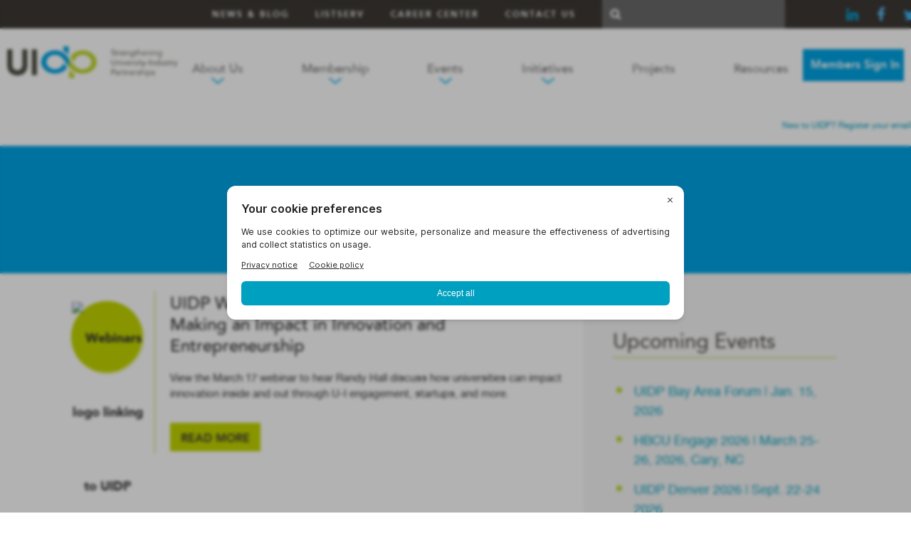

--- FILE ---
content_type: text/html; charset=UTF-8
request_url: https://uidp.org/crb_kpe_tag/elizabeth-cantwell/
body_size: 16166
content:
<!DOCTYPE html><html><head><meta http-equiv="Content-Type" content="text/html; charset=UTF-8" /><meta name="viewport" content="width=device-width, initial-scale=1.0, user-scalable=no"><meta name="google-site-verification" content="adlfsLytW8RoxJRFDnr9vQylr9GXG1IoyBlBJtr7Fsk" /><link rel="pingback" href="https://uidp.org/xmlrpc.php" /><link rel="stylesheet" href="https://files.bettybot.ai/ui-widget/betty-botui.css"> <script defer src="https://files.bettybot.ai/ui-widget/betty-bot-ui.js"></script> <meta name='robots' content='index, follow, max-image-preview:large, max-snippet:-1, max-video-preview:-1' /><style>img:is([sizes="auto" i],[sizes^="auto," i]){contain-intrinsic-size:3000px 1500px}</style> <script data-no-defer="1" data-ezscrex="false" data-cfasync="false" data-pagespeed-no-defer data-cookieconsent="ignore">var ctPublicFunctions={"_ajax_nonce":"2537ad49a8","_rest_nonce":"f9e3388a9f","_ajax_url":"\/wp-admin\/admin-ajax.php","_rest_url":"https:\/\/uidp.org\/wp-json\/","data__cookies_type":"none","data__ajax_type":"rest","data__bot_detector_enabled":0,"data__frontend_data_log_enabled":1,"cookiePrefix":"","wprocket_detected":false,"host_url":"uidp.org","text__ee_click_to_select":"Click to select the whole data","text__ee_original_email":"The complete one is","text__ee_got_it":"Got it","text__ee_blocked":"Blocked","text__ee_cannot_connect":"Cannot connect","text__ee_cannot_decode":"Can not decode email. Unknown reason","text__ee_email_decoder":"CleanTalk email decoder","text__ee_wait_for_decoding":"The magic is on the way!","text__ee_decoding_process":"Please wait a few seconds while we decode the contact data."}</script> <script data-no-defer="1" data-ezscrex="false" data-cfasync="false" data-pagespeed-no-defer data-cookieconsent="ignore">var ctPublic={"_ajax_nonce":"2537ad49a8","settings__forms__check_internal":"0","settings__forms__check_external":"0","settings__forms__force_protection":0,"settings__forms__search_test":"1","settings__data__bot_detector_enabled":0,"settings__sfw__anti_crawler":0,"blog_home":"https:\/\/uidp.org\/","pixel__setting":"3","pixel__enabled":true,"pixel__url":"https:\/\/moderate9-v4.cleantalk.org\/pixel\/aaf07335f9631028e1a824d0116cc4b3.gif","data__email_check_before_post":"1","data__email_check_exist_post":1,"data__cookies_type":"none","data__key_is_ok":true,"data__visible_fields_required":true,"wl_brandname":"Anti-Spam by CleanTalk","wl_brandname_short":"CleanTalk","ct_checkjs_key":"65a785ff1c9338e7c349e90cf4d1dc0a2ee5d0b29df639da06be1e5ca8dbe772","emailEncoderPassKey":"01f18ad3f2761d382081d98a49262340","bot_detector_forms_excluded":"W10=","advancedCacheExists":true,"varnishCacheExists":false,"wc_ajax_add_to_cart":false,"theRealPerson":{"phrases":{"trpHeading":"The Real Person Badge!","trpContent1":"The commenter acts as a real person and verified as not a bot.","trpContent2":" Anti-Spam by CleanTalk","trpContentLearnMore":"Learn more"},"trpContentLink":"https:\/\/cleantalk.org\/help\/the-real-person?utm_id=&amp;utm_term=&amp;utm_source=admin_side&amp;utm_medium=trp_badge&amp;utm_content=trp_badge_link_click&amp;utm_campaign=apbct_links","imgPersonUrl":"https:\/\/uidp.org\/wp-content\/plugins\/cleantalk-spam-protect\/css\/images\/real_user.svg","imgShieldUrl":"https:\/\/uidp.org\/wp-content\/plugins\/cleantalk-spam-protect\/css\/images\/shield.svg"}}</script> <title>Elizabeth Cantwell Archives - UIDP</title><link rel="canonical" href="https://uidp.org/crb_kpe_tag/elizabeth-cantwell/" /><meta property="og:locale" content="en_US" /><meta property="og:type" content="article" /><meta property="og:title" content="Elizabeth Cantwell Archives - UIDP" /><meta property="og:url" content="https://uidp.org/crb_kpe_tag/elizabeth-cantwell/" /><meta property="og:site_name" content="UIDP" /><meta name="twitter:card" content="summary_large_image" /> <script type="application/ld+json" class="yoast-schema-graph">{"@context":"https://schema.org","@graph":[{"@type":"CollectionPage","@id":"https://uidp.org/crb_kpe_tag/elizabeth-cantwell/","url":"https://uidp.org/crb_kpe_tag/elizabeth-cantwell/","name":"Elizabeth Cantwell Archives - UIDP","isPartOf":{"@id":"https://uidp.org/#website"},"primaryImageOfPage":{"@id":"https://uidp.org/crb_kpe_tag/elizabeth-cantwell/#primaryimage"},"image":{"@id":"https://uidp.org/crb_kpe_tag/elizabeth-cantwell/#primaryimage"},"thumbnailUrl":"https://uidp.org/wp-content/uploads/2015/05/round-large2-e1535655494153.png","breadcrumb":{"@id":"https://uidp.org/crb_kpe_tag/elizabeth-cantwell/#breadcrumb"},"inLanguage":"en-US"},{"@type":"ImageObject","inLanguage":"en-US","@id":"https://uidp.org/crb_kpe_tag/elizabeth-cantwell/#primaryimage","url":"https://uidp.org/wp-content/uploads/2015/05/round-large2-e1535655494153.png","contentUrl":"https://uidp.org/wp-content/uploads/2015/05/round-large2-e1535655494153.png","width":204,"height":205,"caption":"Webinars logo linking to UIDP webinars"},{"@type":"BreadcrumbList","@id":"https://uidp.org/crb_kpe_tag/elizabeth-cantwell/#breadcrumb","itemListElement":[{"@type":"ListItem","position":1,"name":"Home","item":"https://uidp.org/"},{"@type":"ListItem","position":2,"name":"Elizabeth Cantwell"}]},{"@type":"WebSite","@id":"https://uidp.org/#website","url":"https://uidp.org/","name":"UIDP","description":"Strengthening University-Industry Partnerships","potentialAction":[{"@type":"SearchAction","target":{"@type":"EntryPoint","urlTemplate":"https://uidp.org/?s={search_term_string}"},"query-input":{"@type":"PropertyValueSpecification","valueRequired":true,"valueName":"search_term_string"}}],"inLanguage":"en-US"}]}</script> <link rel='dns-prefetch' href='//a.omappapi.com' /><link rel="alternate" type="application/rss+xml" title="UIDP &raquo; Feed" href="https://uidp.org/feed/" /><link rel="alternate" type="application/rss+xml" title="UIDP &raquo; Comments Feed" href="https://uidp.org/comments/feed/" /><link rel="alternate" type="text/calendar" title="UIDP &raquo; iCal Feed" href="https://uidp.org/events-calendar/?ical=1" /><link rel="alternate" type="application/rss+xml" title="UIDP &raquo; Elizabeth Cantwell Tags Feed" href="https://uidp.org/crb_kpe_tag/elizabeth-cantwell/feed/" /><link rel="shortcut icon" href="https://uidp.org/wp-content/themes/uidp/images/favicon.ico?ver=1755078111" /><style id='wp-emoji-styles-inline-css' type='text/css'>img.wp-smiley,img.emoji{display:inline !important;border:none !important;box-shadow:none !important;height:1em !important;width:1em !important;margin:0 .07em !important;vertical-align:-.1em !important;background:0 0 !important;padding:0 !important}</style><link rel='stylesheet' id='wp-block-library-css' href='https://uidp.org/wp-includes/css/dist/block-library/style.min.css?ver=6.8.3' type='text/css' media='all' /><style id='classic-theme-styles-inline-css' type='text/css'>/*! This file is auto-generated */
.wp-block-button__link{color:#fff;background-color:#32373c;border-radius:9999px;box-shadow:none;text-decoration:none;padding:calc(.667em + 2px) calc(1.333em + 2px);font-size:1.125em}.wp-block-file__button{background:#32373c;color:#fff;text-decoration:none}</style><style id='filebird-block-filebird-gallery-style-inline-css' type='text/css'>ul.filebird-block-filebird-gallery{margin:auto!important;padding:0!important;width:100%}ul.filebird-block-filebird-gallery.layout-grid{display:grid;grid-gap:20px;align-items:stretch;grid-template-columns:repeat(var(--columns),1fr);justify-items:stretch}ul.filebird-block-filebird-gallery.layout-grid li img{border:1px solid #ccc;box-shadow:2px 2px 6px 0 rgba(0,0,0,.3);height:100%;max-width:100%;-o-object-fit:cover;object-fit:cover;width:100%}ul.filebird-block-filebird-gallery.layout-masonry{-moz-column-count:var(--columns);-moz-column-gap:var(--space);column-gap:var(--space);-moz-column-width:var(--min-width);columns:var(--min-width) var(--columns);display:block;overflow:auto}ul.filebird-block-filebird-gallery.layout-masonry li{margin-bottom:var(--space)}ul.filebird-block-filebird-gallery li{list-style:none}ul.filebird-block-filebird-gallery li figure{height:100%;margin:0;padding:0;position:relative;width:100%}ul.filebird-block-filebird-gallery li figure figcaption{background:linear-gradient(0deg,rgba(0,0,0,.7),rgba(0,0,0,.3) 70%,transparent);bottom:0;box-sizing:border-box;color:#fff;font-size:.8em;margin:0;max-height:100%;overflow:auto;padding:3em .77em .7em;position:absolute;text-align:center;width:100%;z-index:2}ul.filebird-block-filebird-gallery li figure figcaption a{color:inherit}</style><style id='global-styles-inline-css' type='text/css'>:root{--wp--preset--aspect-ratio--square:1;--wp--preset--aspect-ratio--4-3:4/3;--wp--preset--aspect-ratio--3-4:3/4;--wp--preset--aspect-ratio--3-2:3/2;--wp--preset--aspect-ratio--2-3:2/3;--wp--preset--aspect-ratio--16-9:16/9;--wp--preset--aspect-ratio--9-16:9/16;--wp--preset--color--black:#000;--wp--preset--color--cyan-bluish-gray:#abb8c3;--wp--preset--color--white:#fff;--wp--preset--color--pale-pink:#f78da7;--wp--preset--color--vivid-red:#cf2e2e;--wp--preset--color--luminous-vivid-orange:#ff6900;--wp--preset--color--luminous-vivid-amber:#fcb900;--wp--preset--color--light-green-cyan:#7bdcb5;--wp--preset--color--vivid-green-cyan:#00d084;--wp--preset--color--pale-cyan-blue:#8ed1fc;--wp--preset--color--vivid-cyan-blue:#0693e3;--wp--preset--color--vivid-purple:#9b51e0;--wp--preset--gradient--vivid-cyan-blue-to-vivid-purple:linear-gradient(135deg,rgba(6,147,227,1) 0%,#9b51e0 100%);--wp--preset--gradient--light-green-cyan-to-vivid-green-cyan:linear-gradient(135deg,#7adcb4 0%,#00d082 100%);--wp--preset--gradient--luminous-vivid-amber-to-luminous-vivid-orange:linear-gradient(135deg,rgba(252,185,0,1) 0%,rgba(255,105,0,1) 100%);--wp--preset--gradient--luminous-vivid-orange-to-vivid-red:linear-gradient(135deg,rgba(255,105,0,1) 0%,#cf2e2e 100%);--wp--preset--gradient--very-light-gray-to-cyan-bluish-gray:linear-gradient(135deg,#eee 0%,#a9b8c3 100%);--wp--preset--gradient--cool-to-warm-spectrum:linear-gradient(135deg,#4aeadc 0%,#9778d1 20%,#cf2aba 40%,#ee2c82 60%,#fb6962 80%,#fef84c 100%);--wp--preset--gradient--blush-light-purple:linear-gradient(135deg,#ffceec 0%,#9896f0 100%);--wp--preset--gradient--blush-bordeaux:linear-gradient(135deg,#fecda5 0%,#fe2d2d 50%,#6b003e 100%);--wp--preset--gradient--luminous-dusk:linear-gradient(135deg,#ffcb70 0%,#c751c0 50%,#4158d0 100%);--wp--preset--gradient--pale-ocean:linear-gradient(135deg,#fff5cb 0%,#b6e3d4 50%,#33a7b5 100%);--wp--preset--gradient--electric-grass:linear-gradient(135deg,#caf880 0%,#71ce7e 100%);--wp--preset--gradient--midnight:linear-gradient(135deg,#020381 0%,#2874fc 100%);--wp--preset--font-size--small:13px;--wp--preset--font-size--medium:20px;--wp--preset--font-size--large:36px;--wp--preset--font-size--x-large:42px;--wp--preset--spacing--20:.44rem;--wp--preset--spacing--30:.67rem;--wp--preset--spacing--40:1rem;--wp--preset--spacing--50:1.5rem;--wp--preset--spacing--60:2.25rem;--wp--preset--spacing--70:3.38rem;--wp--preset--spacing--80:5.06rem;--wp--preset--shadow--natural:6px 6px 9px rgba(0,0,0,.2);--wp--preset--shadow--deep:12px 12px 50px rgba(0,0,0,.4);--wp--preset--shadow--sharp:6px 6px 0px rgba(0,0,0,.2);--wp--preset--shadow--outlined:6px 6px 0px -3px rgba(255,255,255,1),6px 6px rgba(0,0,0,1);--wp--preset--shadow--crisp:6px 6px 0px rgba(0,0,0,1)}:where(.is-layout-flex){gap:.5em}:where(.is-layout-grid){gap:.5em}body .is-layout-flex{display:flex}.is-layout-flex{flex-wrap:wrap;align-items:center}.is-layout-flex>:is(*,div){margin:0}body .is-layout-grid{display:grid}.is-layout-grid>:is(*,div){margin:0}:where(.wp-block-columns.is-layout-flex){gap:2em}:where(.wp-block-columns.is-layout-grid){gap:2em}:where(.wp-block-post-template.is-layout-flex){gap:1.25em}:where(.wp-block-post-template.is-layout-grid){gap:1.25em}.has-black-color{color:var(--wp--preset--color--black) !important}.has-cyan-bluish-gray-color{color:var(--wp--preset--color--cyan-bluish-gray) !important}.has-white-color{color:var(--wp--preset--color--white) !important}.has-pale-pink-color{color:var(--wp--preset--color--pale-pink) !important}.has-vivid-red-color{color:var(--wp--preset--color--vivid-red) !important}.has-luminous-vivid-orange-color{color:var(--wp--preset--color--luminous-vivid-orange) !important}.has-luminous-vivid-amber-color{color:var(--wp--preset--color--luminous-vivid-amber) !important}.has-light-green-cyan-color{color:var(--wp--preset--color--light-green-cyan) !important}.has-vivid-green-cyan-color{color:var(--wp--preset--color--vivid-green-cyan) !important}.has-pale-cyan-blue-color{color:var(--wp--preset--color--pale-cyan-blue) !important}.has-vivid-cyan-blue-color{color:var(--wp--preset--color--vivid-cyan-blue) !important}.has-vivid-purple-color{color:var(--wp--preset--color--vivid-purple) !important}.has-black-background-color{background-color:var(--wp--preset--color--black) !important}.has-cyan-bluish-gray-background-color{background-color:var(--wp--preset--color--cyan-bluish-gray) !important}.has-white-background-color{background-color:var(--wp--preset--color--white) !important}.has-pale-pink-background-color{background-color:var(--wp--preset--color--pale-pink) !important}.has-vivid-red-background-color{background-color:var(--wp--preset--color--vivid-red) !important}.has-luminous-vivid-orange-background-color{background-color:var(--wp--preset--color--luminous-vivid-orange) !important}.has-luminous-vivid-amber-background-color{background-color:var(--wp--preset--color--luminous-vivid-amber) !important}.has-light-green-cyan-background-color{background-color:var(--wp--preset--color--light-green-cyan) !important}.has-vivid-green-cyan-background-color{background-color:var(--wp--preset--color--vivid-green-cyan) !important}.has-pale-cyan-blue-background-color{background-color:var(--wp--preset--color--pale-cyan-blue) !important}.has-vivid-cyan-blue-background-color{background-color:var(--wp--preset--color--vivid-cyan-blue) !important}.has-vivid-purple-background-color{background-color:var(--wp--preset--color--vivid-purple) !important}.has-black-border-color{border-color:var(--wp--preset--color--black) !important}.has-cyan-bluish-gray-border-color{border-color:var(--wp--preset--color--cyan-bluish-gray) !important}.has-white-border-color{border-color:var(--wp--preset--color--white) !important}.has-pale-pink-border-color{border-color:var(--wp--preset--color--pale-pink) !important}.has-vivid-red-border-color{border-color:var(--wp--preset--color--vivid-red) !important}.has-luminous-vivid-orange-border-color{border-color:var(--wp--preset--color--luminous-vivid-orange) !important}.has-luminous-vivid-amber-border-color{border-color:var(--wp--preset--color--luminous-vivid-amber) !important}.has-light-green-cyan-border-color{border-color:var(--wp--preset--color--light-green-cyan) !important}.has-vivid-green-cyan-border-color{border-color:var(--wp--preset--color--vivid-green-cyan) !important}.has-pale-cyan-blue-border-color{border-color:var(--wp--preset--color--pale-cyan-blue) !important}.has-vivid-cyan-blue-border-color{border-color:var(--wp--preset--color--vivid-cyan-blue) !important}.has-vivid-purple-border-color{border-color:var(--wp--preset--color--vivid-purple) !important}.has-vivid-cyan-blue-to-vivid-purple-gradient-background{background:var(--wp--preset--gradient--vivid-cyan-blue-to-vivid-purple) !important}.has-light-green-cyan-to-vivid-green-cyan-gradient-background{background:var(--wp--preset--gradient--light-green-cyan-to-vivid-green-cyan) !important}.has-luminous-vivid-amber-to-luminous-vivid-orange-gradient-background{background:var(--wp--preset--gradient--luminous-vivid-amber-to-luminous-vivid-orange) !important}.has-luminous-vivid-orange-to-vivid-red-gradient-background{background:var(--wp--preset--gradient--luminous-vivid-orange-to-vivid-red) !important}.has-very-light-gray-to-cyan-bluish-gray-gradient-background{background:var(--wp--preset--gradient--very-light-gray-to-cyan-bluish-gray) !important}.has-cool-to-warm-spectrum-gradient-background{background:var(--wp--preset--gradient--cool-to-warm-spectrum) !important}.has-blush-light-purple-gradient-background{background:var(--wp--preset--gradient--blush-light-purple) !important}.has-blush-bordeaux-gradient-background{background:var(--wp--preset--gradient--blush-bordeaux) !important}.has-luminous-dusk-gradient-background{background:var(--wp--preset--gradient--luminous-dusk) !important}.has-pale-ocean-gradient-background{background:var(--wp--preset--gradient--pale-ocean) !important}.has-electric-grass-gradient-background{background:var(--wp--preset--gradient--electric-grass) !important}.has-midnight-gradient-background{background:var(--wp--preset--gradient--midnight) !important}.has-small-font-size{font-size:var(--wp--preset--font-size--small) !important}.has-medium-font-size{font-size:var(--wp--preset--font-size--medium) !important}.has-large-font-size{font-size:var(--wp--preset--font-size--large) !important}.has-x-large-font-size{font-size:var(--wp--preset--font-size--x-large) !important}:where(.wp-block-post-template.is-layout-flex){gap:1.25em}:where(.wp-block-post-template.is-layout-grid){gap:1.25em}:where(.wp-block-columns.is-layout-flex){gap:2em}:where(.wp-block-columns.is-layout-grid){gap:2em}:root :where(.wp-block-pullquote){font-size:1.5em;line-height:1.6}</style><link rel='stylesheet' id='cleantalk-public-css-css' href='https://uidp.org/wp-content/plugins/cleantalk-spam-protect/css/cleantalk-public.min.css?ver=6.68_1763070356' type='text/css' media='all' /><link rel='stylesheet' id='cleantalk-email-decoder-css-css' href='https://uidp.org/wp-content/plugins/cleantalk-spam-protect/css/cleantalk-email-decoder.min.css?ver=6.68_1763070356' type='text/css' media='all' /><link rel='stylesheet' id='cleantalk-trp-css-css' href='https://uidp.org/wp-content/plugins/cleantalk-spam-protect/css/cleantalk-trp.min.css?ver=6.68_1763070356' type='text/css' media='all' /><link rel='stylesheet' id='pvfw-modaal-css' href='https://uidp.org/wp-content/plugins/pdf-viewer-for-wordpress/tnc-resources/modaal.min.css?ver=12.5.1' type='text/css' media='all' /><link rel='stylesheet' id='wp-job-manager-job-listings-css' href='https://uidp.org/wp-content/cache/autoptimize/css/autoptimize_single_f28ec5fd85d4f6fabf02e002332f777f.css?ver=598383a28ac5f9f156e4' type='text/css' media='all' /><link rel='stylesheet' id='theme-fonts-css' href='https://uidp.org/wp-content/cache/autoptimize/css/autoptimize_single_8745f23d82f4c2c391f490d646620450.css?ver=1755078110' type='text/css' media='all' /><link rel='stylesheet' id='magnific-popup-css' href='https://uidp.org/wp-content/cache/autoptimize/css/autoptimize_single_d3e8ea627a3253d7cd25b546f45cc46b.css?ver=1755078110' type='text/css' media='all' /><link rel='stylesheet' id='owl-carousel-css' href='https://uidp.org/wp-content/cache/autoptimize/css/autoptimize_single_cd6cca8dbd2e652373d12920d2f66cd5.css?ver=1755078111' type='text/css' media='all' /><link rel='stylesheet' id='swiper-css' href='https://uidp.org/wp-content/cache/autoptimize/css/autoptimize_single_50caf2939a9948449604dcdb8dcce89c.css?ver=1755078110' type='text/css' media='all' /><link rel='stylesheet' id='theme-styles-css' href='https://uidp.org/wp-content/cache/autoptimize/css/autoptimize_single_842d5dd52ec6bfbd57f665dfcdc56d56.css?ver=1755177723' type='text/css' media='all' /><link rel='stylesheet' id='tablepress-default-css' href='https://uidp.org/wp-content/tablepress-combined.min.css?ver=48' type='text/css' media='all' /><link rel='stylesheet' id='tablepress-responsive-tables-css' href='https://uidp.org/wp-content/plugins/tablepress-responsive-tables/css/tablepress-responsive.min.css?ver=1.8' type='text/css' media='all' /><link rel='stylesheet' id='js_composer_front-css' href='https://uidp.org/wp-content/plugins/js_composer/assets/css/js_composer.min.css?ver=7.9' type='text/css' media='all' /> <script defer type="text/javascript" src="https://uidp.org/wp-content/plugins/cleantalk-spam-protect/js/apbct-public-bundle_gathering.min.js?ver=6.68_1763070356" id="apbct-public-bundle_gathering.min-js-js"></script> <script defer type="text/javascript" src="https://uidp.org/wp-includes/js/jquery/jquery.min.js?ver=3.7.1" id="jquery-core-js"></script> <script defer type="text/javascript" src="https://uidp.org/wp-includes/js/jquery/jquery-migrate.min.js?ver=3.4.1" id="jquery-migrate-js"></script> <script defer type="text/javascript" src="https://uidp.org/wp-content/themes/uidp/js/jquery.fs.selecter.min.js?ver=1755078118" id="jquery.fs.selecter-js"></script> <script defer type="text/javascript" src="https://uidp.org/wp-content/themes/uidp/js/owl.carousel.min.js?ver=1755078120" id="owl.carousel-js"></script> <script defer type="text/javascript" src="https://uidp.org/wp-content/themes/uidp/js/jquery.magnific-popup.min.js?ver=1755078118" id="jquery.magnific-popup-js"></script> <script defer type="text/javascript" src="https://uidp.org/wp-content/cache/autoptimize/js/autoptimize_single_1ba5692a9fe6c99d02edd2688c0e09fc.js?ver=1755078119" id="caroufredsel-js"></script> <script defer type="text/javascript" src="https://uidp.org/wp-content/themes/uidp/js/swiper-bundle.min.js?ver=1755078119" id="swiper-js"></script> <script defer id="theme-functions-js-extra" src="[data-uri]"></script> <script defer type="text/javascript" src="https://uidp.org/wp-content/cache/autoptimize/js/autoptimize_single_1612049a6b3ee74af837895ba5758f59.js?ver=1755177723" id="theme-functions-js"></script> <script defer src="data:text/javascript;base64,"></script><link rel="https://api.w.org/" href="https://uidp.org/wp-json/" /><link rel="EditURI" type="application/rsd+xml" title="RSD" href="https://uidp.org/xmlrpc.php?rsd" /><style type='text/css'>iframe.pvfw-pdf-viewer-frame{max-width:100%;border:0}@media screen and (max-width:799px){iframe.pvfw-pdf-viewer-frame{height:500px}}</style><meta name="tec-api-version" content="v1"><meta name="tec-api-origin" content="https://uidp.org"><link rel="alternate" href="https://uidp.org/wp-json/tribe/events/v1/" /><meta name="onesignal" content="wordpress-plugin"/> <script defer src="[data-uri]"></script> <meta name="generator" content="Powered by WPBakery Page Builder - drag and drop page builder for WordPress."/><meta name="generator" content="Powered by Slider Revolution 6.7.38 - responsive, Mobile-Friendly Slider Plugin for WordPress with comfortable drag and drop interface." /><style type="text/css" id="wp-custom-css">.top-bar-list{font-size:20px;line-height:1;font-family:"AvenirLight",sans-serif;padding:0 10px;text-align:center}.tablepress thead .dt-orderable-asc .dt-column-order:before{color:#fff}.tablepress thead .dt-orderable-asc .dt-column-order:after{color:#fff}</style><noscript><style>.wpb_animate_when_almost_visible{opacity:1}</style></noscript> <!--[if lt IE 9]> <script src="http://html5shiv.googlecode.com/svn/trunk/html5.js"></script> <![endif]--> <script defer src="https://bigidcmp.cloud/banner.js?siteId=5d07306b-1d9d-48b8-ad43-c130d8c7c595"></script>  <script defer src="[data-uri]"></script> </head><body class="archive tax-crb_kpe_tag term-elizabeth-cantwell term-2228 wp-theme-uidp tribe-no-js uidp wpb-js-composer js-comp-ver-7.9 vc_responsive"> <noscript><iframe src="https://www.googletagmanager.com/ns.html?id=GTM-57S5ST"
height="0" width="0" style="display:none;visibility:hidden"></iframe></noscript><div class="container"><div class="nav-mobile"> <a class="nav-btn" href="#">Menu <i class="icon icon-arrow-down"></i></a><div class="nav-mobile-inner"><div class="nav"><ul id="menu-main-menu" class="clearfix"><li id="menu-item-37" class="menu-item menu-item-type-post_type menu-item-object-page menu-item-37 has-dropdown"><a href="#">About Us</a><ul><li><a href="https://uidp.org/about-us/#about-us-section"> Who We Are</a></li><li><a href="https://uidp.org/about-us/#what-we-do-section">What We Do</a></li><li><a href="https://uidp.org/about-us/#team-section">Our Team</a></li><li><a href="https://uidp.org/about-us/#board-section">Our Board</a></li></ul></li><li id="menu-item-41" class="menu-item menu-item-type-post_type menu-item-object-page menu-item-has-children menu-item-41 has-dropdown"><a href="#">Membership</a><ul><li><a href="https://uidp.org/membership/">About UIDP Membership</a></li><li><a href="https://uidp.org/membership-list/">Member List</a></li><li><a href="https://uidp.org/community-partners/">Community Partners</a></li><li><a href="https://uidp.org/uidp-member-sponsors/">Member Sponsors</a></li><li><a href="https://my.uidp.org/general/register_start.asp">Register as a Member Representative</a></li></ul></li><li id="menu-item-42" class="menu-item menu-item-type-post_type menu-item-object-page menu-item-42 has-dropdown"><a href="#">Events</a><ul><li><a href="https://uidp.org/events/">See All Events</a></li><li><a href="https://uidp.org/sponsorships/">Sponsorships</a></li><li><a href="https://uidp.org/members/webinars/">Webinars</a></li></ul></li><li id="menu-item-21231" class="menu-item menu-item-type-post_type menu-item-object-page menu-item-21231 has-dropdown"><a href="#">Initiatives</a><ul><li><a href="https://uidp.org/erva/">ERVA, the Engineering Research Visioning Alliance</a></li><li><a href="https://uidp.org/about-us/uidp-hbcu-initiative/">HBCU Initiative</a></li><li><a href="https://uidp.org/strengthen-and-modernize-u-i-partnerships/">Strengthen and Modernize U-I Partnerships</a></li></ul></li><li id="menu-item-43" class="menu-item menu-item-type-post_type menu-item-object-page menu-item-43"><a href="https://uidp.org/projects/">Projects</a></li><li id="menu-item-15433" class="menu-item menu-item-type-post_type menu-item-object-page menu-item-15433"><a href="https://uidp.org/public-resource-center/">Resources</a></li></ul></div><div class="utility-nav"><ul id="menu-top-menu" class="menu"><li id="menu-item-8911" class="menu-item menu-item-type-post_type menu-item-object-page current_page_parent menu-item-8911"><a href="https://uidp.org/news-blog/">News &#038; Blog</a></li><li id="menu-item-792" class="menu-item menu-item-type-post_type menu-item-object-page menu-item-792"><a href="https://uidp.org/listserv-signup/">Listserv</a></li><li id="menu-item-12145" class="menu-item menu-item-type-custom menu-item-object-custom menu-item-12145"><a href="https://uidp.org/jobs-board">Career Center</a></li><li id="menu-item-13" class="menu-item menu-item-type-post_type menu-item-object-page menu-item-13"><a href="https://uidp.org/contact-us/">Contact Us</a></li></ul></div> <a class="button button-blue" href="https://uidp.org/members-resource-center/">Members Sign In</a> <a href="https://my.uidp.org/general/pick_username.asp">New to UIDP? Register your email</a></div></div><div class="utilities"><div class="shell clearfix"><div class="utility-nav"><ul id="menu-top-menu-1" class="menu"><li class="menu-item menu-item-type-post_type menu-item-object-page current_page_parent menu-item-8911"><a href="https://uidp.org/news-blog/">News &#038; Blog</a></li><li class="menu-item menu-item-type-post_type menu-item-object-page menu-item-792"><a href="https://uidp.org/listserv-signup/">Listserv</a></li><li class="menu-item menu-item-type-custom menu-item-object-custom menu-item-12145"><a href="https://uidp.org/jobs-board">Career Center</a></li><li class="menu-item menu-item-type-post_type menu-item-object-page menu-item-13"><a href="https://uidp.org/contact-us/">Contact Us</a></li></ul></div><form role="search" method="get" class="searchform" action="https://uidp.org/"> <button></button> <input type="text" name="s" id="s" autocomplete="off"></form><div class="ai-trigger"></div><div class="socials"> <a target="_blank" class="icon icon-linkedin icon-fa" href="https://www.linkedin.com/company/29103124/admin/%20"></a> <a target="_blank" class="icon icon-facebook icon-fa" href="https://www.facebook.com/TeamUIDP"></a> <a target="_blank" class="icon icon-twitter icon-fa" href="https://twitter.com/teamuidp"></a></div></div></div><header class="header"><div class="shell"><div class="logo"> <a href="https://uidp.org/">UIDP</a></div><nav class="nav"><ul id="menu-main-menu-1" class="menu"><li class="menu-item menu-item-type-post_type menu-item-object-page menu-item-37 has-dropdown"><a href="#dropdown-14">About Us</a></li><li class="menu-item menu-item-type-post_type menu-item-object-page menu-item-has-children menu-item-41 has-dropdown"><a href="#dropdown-26">Membership</a></li><li class="menu-item menu-item-type-post_type menu-item-object-page menu-item-42 has-dropdown"><a href="#dropdown-28">Events</a></li><li class="menu-item menu-item-type-post_type menu-item-object-page menu-item-21231 has-dropdown"><a href="#dropdown-21230">Initiatives</a></li><li class="menu-item menu-item-type-post_type menu-item-object-page menu-item-43"><a href="https://uidp.org/projects/">Projects</a></li><li class="menu-item menu-item-type-post_type menu-item-object-page menu-item-15433"><a href="https://uidp.org/public-resource-center/">Resources</a></li></ul><div class="nav-bg"></div></nav><div class="nav-dropdown"><div class="shell"><div class="nav-dropdown-item nav-dropdown-item-layout1" id="dropdown-14"><div class="nav-dropdown-image"> <img width="315" height="215" src="https://uidp.org/wp-content/uploads/cache/2021/04/2730114391/3141957739.png" class="" alt="" decoding="async" fetchpriority="high" /></div><div class="nav-dropdown-links"><ul><li><a href="https://uidp.org/about-us/#about-us-section" data-target="#nav-0-dd-item-0"> Who We Are</a></li><li><a href="https://uidp.org/about-us/#what-we-do-section" data-target="#nav-0-dd-item-1">What We Do</a></li><li><a href="https://uidp.org/about-us/#team-section" data-target="#nav-0-dd-item-2">Our Team</a></li><li><a href="https://uidp.org/about-us/#board-section" data-target="#nav-0-dd-item-3">Our Board</a></li></ul></div><div class="nav-dropdown-text" id="nav-0-dd-item-0"><p>UIDP is a solutions-oriented organization where our members identify issues impacting university-industry (U-I) relations and opportunities to develop new approaches to working together. UIDP has been helping improve the quality of U-I partnerships since 2006.</p></div><div class="nav-dropdown-text" id="nav-0-dd-item-1"><p>UIDP provides members – including many of the world's most innovative companies and world-class research universities – with an opportunity to increase the success of U-I collaborations and research projects.</p></div><div class="nav-dropdown-text" id="nav-0-dd-item-2"><p>The UIDP team includes leading experts on U-I partnerships and collaboration.</p></div><div class="nav-dropdown-text" id="nav-0-dd-item-3"><p>The UIDP board includes representatives from some of the world's finest research-focused companies and universities.</p></div><div class="ai-bot-image-wrapper hidden"><h3 class="ai-bot-page-link hidden"><a href="https://uidp.org/ask-lia/"><img width="300" height="217" src="https://uidp.org/wp-content/uploads/2025/08/Ask-LIA-for-test-page-300x217.png" class="alignright" alt="" decoding="async" srcset="https://uidp.org/wp-content/uploads/2025/08/Ask-LIA-for-test-page-300x217.png 300w, https://uidp.org/wp-content/uploads/2025/08/Ask-LIA-for-test-page-1024x742.png 1024w, https://uidp.org/wp-content/uploads/2025/08/Ask-LIA-for-test-page-768x557.png 768w, https://uidp.org/wp-content/uploads/2025/08/Ask-LIA-for-test-page-1536x1113.png 1536w, https://uidp.org/wp-content/uploads/2025/08/Ask-LIA-for-test-page.png 1545w" sizes="(max-width: 300px) 100vw, 300px" /></a></h3></div></div><div class="nav-dropdown-item nav-dropdown-item-layout1" id="dropdown-26"><div class="nav-dropdown-image"> <img width="224" height="215" src="https://uidp.org/wp-content/uploads/cache/2020/11/uidp_membership/2410254065.png" class="" alt="UIDP Membership" decoding="async" /></div><div class="nav-dropdown-links"><ul><li><a href="https://uidp.org/membership/" data-target="#nav-1-dd-item-0">About UIDP Membership</a></li><li><a href="https://uidp.org/membership-list/" data-target="#nav-1-dd-item-1">Member List</a></li><li><a href="https://uidp.org/community-partners/" data-target="#nav-1-dd-item-2">Community Partners</a></li><li><a href="https://uidp.org/uidp-member-sponsors/" data-target="#nav-1-dd-item-3">Member Sponsors</a></li><li><a href="https://my.uidp.org/general/register_start.asp" data-target="#nav-1-dd-item-4">Register as a Member Representative</a></li></ul></div><div class="nav-dropdown-text" id="nav-1-dd-item-0"><p>Our membership comprises top-tier innovation companies and world-class research universities: organizations committed to active participation in pursuit of excellence in U-I collaboration and partnership.</p></div><div class="nav-dropdown-text" id="nav-1-dd-item-1"><p>Our members include top innovation companies and research universities around the world. See the membership list.</p></div><div class="nav-dropdown-text" id="nav-1-dd-item-2"><p>UIDP’s Community Partners are organizations and agencies that are not eligible for general membership, but whose mission and work are complementary to UIDP.</p></div><div class="nav-dropdown-text" id="nav-1-dd-item-3"><p>UIDP Member Sponsors play a crucial role as we expand our services to meet member needs. Together, we accomplish more!</p></div><div class="nav-dropdown-text" id="nav-1-dd-item-4"><p>Membership with the UIDP is institutional meaning any employee of a UIDP Member Organization can gain full access to membership services, resources and participate in our activities as a member representative.</p></div></div><div class="nav-dropdown-item nav-dropdown-item-layout2" id="dropdown-28"><div class="nav-dropdown-icon"> <img width="190" height="190" src="https://uidp.org/wp-content/uploads/cache/2015/05/icon-large-calendar/1166451933.png" class="" alt="UIDP Meetings &amp; Events" decoding="async" /></div><div class="nav-dropdown-links"><ul><li><a href="https://uidp.org/events/" data-target="#nav-5-dd-item-0">See All Events</a></li><li><a href="https://uidp.org/sponsorships/" data-target="#nav-5-dd-item-1">Sponsorships</a></li><li><a href="https://uidp.org/members/webinars/" data-target="#nav-5-dd-item-2">Webinars</a></li></ul></div><div class='list-wrapper current' id="nav-5-dd-item-0"><div class="nav-dropdown-list"><ul><li> <strong><a href="https://uidp.org/event/uidp-contracting-forum-2026/">UIDP Contracting Forum 2026</a></strong> <span> 11 March - 12 March, 2026 <br />8:00 AM/2:00 PM </span></li><li> <strong><a href="https://uidp.org/event/hbcu-engage-2026/">HBCU Engage 2026</a></strong> <span> 25 March - 26 March, 2026 <br />8:00 AM/5:00 PM </span></li></ul></div><div class="nav-dropdown-list"><ul><li> <strong><a href="https://uidp.org/event/denver-2026/">UIDP Denver 2026</a></strong> <span> 22 September - 24 September, 2026 <br />8:00 AM/12:00 PM </span></li></ul></div></div><div class="nav-dropdown-text cover" id="nav-5-dd-item-1"><p>Organizations can increase their visibility within the UIDP community by sponsoring UIDP meetings, regional events, workshops and other educational programming.</p></div><div class="nav-dropdown-text cover" id="nav-5-dd-item-2"><p>As part of its activities in support of UIDP members and for the betterment of the general academic, corporate, government, and non-profit sectors, UIDP regularly offers webinars on topical areas of interest.</p></div></div><div class="nav-dropdown-item nav-dropdown-item-layout1" id="dropdown-21230"><div class="nav-dropdown-image"> <img width="319" height="215" src="https://uidp.org/wp-content/uploads/cache/2023/02/hbcu4/2053093872.png" class="" alt="" decoding="async" /></div><div class="nav-dropdown-links"><ul><li><a href="https://uidp.org/erva/" data-target="#nav-6-dd-item-0">ERVA, the Engineering Research Visioning Alliance</a></li><li><a href="https://uidp.org/about-us/uidp-hbcu-initiative/" data-target="#nav-6-dd-item-1">HBCU Initiative</a></li><li><a href="https://uidp.org/strengthen-and-modernize-u-i-partnerships/" data-target="#nav-6-dd-item-2">Strengthen and Modernize U-I Partnerships</a></li></ul></div><div class="nav-dropdown-text" id="nav-6-dd-item-0"><p>The Engineering Research Visioning Alliance (ERVA), is a UIDP-administered initiative with funding support from the National Science Foundation Engineering Directorate.</p></div><div class="nav-dropdown-text" id="nav-6-dd-item-1"><p>The purpose of the UIDP HBCU Initiative is to develop guidance that provides representatives from companies, federal agencies, HBCUs, and other universities with best practices for developing a mutually beneficial engagement strategy.</p></div><div class="nav-dropdown-text" id="nav-6-dd-item-2"><p>UIDP is undertaking a year-long effort to directly address the need to strengthen and modernize university-industry partnerships through bold approaches that dramatically increase impact from collaborative innovation.</p></div></div></div></div> <a class="button button-blue" href="https://uidp.org/members-resource-center/">Members Sign In</a></div><div class="header--register"> <a href="https://my.uidp.org/general/pick_username.asp">New to UIDP? Register your email</a></div></header><div class="page-title"><div class="shell"><div class="page-title-text"><h1>Archives</h1></div></div></div><div class="main"><div class="shell"><div class="section clearfix"><div class="content left"><div class="features features-green"><div class="feature"><div class="feature-date"> <span class="image-wrapper"> <img width="100" height="100" src="https://uidp.org/wp-content/uploads/cache/2015/05/round-large2-e1535655494153/3618103170.png" class=" wp-post-image" alt="Webinars logo linking to UIDP webinars" decoding="async" loading="lazy" /> </span></div><div class="feature-text"><h3>UIDP Webinar Recording: University Strategic Plans: Making an Impact in Innovation and Entrepreneurship</h3><p>View the March 17 webinar to hear Randy Hall discuss how universities can impact innovation inside and out through U-I engagement, startups, and more.</p> <a class="button" href="https://uidp.org/webinar/recording-strategic-plans/">READ MORE</a></div></div></div></div><aside class="sidebar right"><ul class="widgets"><li id="list-19" class="widget widget_link_list"><h2 class="widgettitle">Upcoming Events</h2><ul  class="list"><li class=''><a href='https://bit.ly/UIDPBayAreaForum26'>UIDP Bay Area Forum | Jan. 15, 2026</a></li><li class=''><a href='https://bit.ly/HBCU-Engage2026'>HBCU Engage 2026 | March 25-26, 2026, Cary, NC</a></li><li class=''><a href='https://uidp.org/event/denver-2026/' target='_blank'>UIDP Denver 2026 | Sept. 22-24 2026</a></li></ul></li><li id="media_image-2" class="widget widget_media_image"><h2 class="widgettitle">See the Career Paths Magazine</h2><a href="https://uidp.org/publication/u-i-connector-career-paths-crossing-sectors-creating-impact/"><img width="300" height="247" src="https://uidp.org/wp-content/uploads/2021/09/UIDP-E-magazineCover-e1631535195319-300x247.png" class="image wp-image-19598  attachment-medium size-medium" alt="" style="max-width: 100%; height: auto;" decoding="async" loading="lazy" srcset="https://uidp.org/wp-content/uploads/2021/09/UIDP-E-magazineCover-e1631535195319-300x247.png 300w, https://uidp.org/wp-content/uploads/2021/09/UIDP-E-magazineCover-e1631535195319-1024x842.png 1024w, https://uidp.org/wp-content/uploads/2021/09/UIDP-E-magazineCover-e1631535195319-768x631.png 768w, https://uidp.org/wp-content/uploads/2021/09/UIDP-E-magazineCover-e1631535195319-1536x1263.png 1536w, https://uidp.org/wp-content/uploads/2021/09/UIDP-E-magazineCover-e1631535195319.png 1699w" sizes="auto, (max-width: 300px) 100vw, 300px" /></a></li><li id="media_image-3" class="widget widget_media_image"><h2 class="widgettitle">See the eMagazine</h2><a href="https://uidp.org/custom-type/hbcu-engage-2025-emagazine/"><img width="232" height="300" src="https://uidp.org/wp-content/uploads/2025/07/HBCU-Engage-2025-report-cover-232x300.png" class="image wp-image-24377  attachment-medium size-medium" alt="" style="max-width: 100%; height: auto;" title="See the emagazine" decoding="async" loading="lazy" srcset="https://uidp.org/wp-content/uploads/2025/07/HBCU-Engage-2025-report-cover-232x300.png 232w, https://uidp.org/wp-content/uploads/2025/07/HBCU-Engage-2025-report-cover-791x1024.png 791w, https://uidp.org/wp-content/uploads/2025/07/HBCU-Engage-2025-report-cover-768x994.png 768w, https://uidp.org/wp-content/uploads/2025/07/HBCU-Engage-2025-report-cover-1187x1536.png 1187w, https://uidp.org/wp-content/uploads/2025/07/HBCU-Engage-2025-report-cover-1583x2048.png 1583w, https://uidp.org/wp-content/uploads/2025/07/HBCU-Engage-2025-report-cover-1920x2485.png 1920w" sizes="auto, (max-width: 232px) 100vw, 232px" /></a></li><li id="list-12" class="widget widget_link_list"><h2 class="widgettitle">New Resources</h2><ol  class="list"><li class=''><a href='https://uidp.org/publication/uidp-perspectives-innovation-ecosystems/'>UIDP Perspectives: Innovation Ecosystems</a></li><li class=''><a href='https://uidp.org/publication/aret/' target='_blank'>Academic Research Engagement Teams Quick Guide</a></li><li class=''><a href='https://uidp.org/custom-type/nsf-industry-partnership-summit/' target='_blank'>Innovative Partnerships for the Future: NSF Industry Partnership Summit</a></li></ol></li><li id="list-7" class="widget widget_link_list"><h2 class="widgettitle">UIDP Conversations</h2><ul  class="list"><li class=''><a href='https://uidp.org/publication/uidp-conversations-brad-lukanic/' target='_blank'>Brad Lukanic, CannonDesign</a></li><li class=''><a href='https://uidp.org/publication/uidp-conversations-michael-oakes-interim-vice-president-for-research-university-of-minnesota/' target='_blank'>Michael Oakes, University of Minnesota</a></li><li class=''><a href='https://uidp.org/publication/uidp-conversations/' target='_blank'>UIDP Conversations Podcast Archive</a></li></ul></li></ul></aside><div class="section-divider"></div></div></div></div><footer class="footer"><div class="shell clearfix"><div class="footer-block alignleft"><div class="logo logo2"> <a href="https://uidp.org/">UIDP</a></div> <span class="footer-link">Connect With Us </span><div class="socials"> <a target="_blank" class="icon icon-linkedin" href="https://www.linkedin.com/company/29103124/admin/%20"></a> <a target="_blank" class="icon icon-facebook" href="https://www.facebook.com/TeamUIDP"></a> <a target="_blank" class="icon icon-twitter" href="https://twitter.com/teamuidp"></a></div><div class="footer-copy alignleft"><div class="trust-seal"><script defer type="text/javascript" src="https://sealserver.trustwave.com/seal.js?code=c4e285bf9b6b49018084376db6b048b4"></script></div><p><a href="https://uidp.org/privacy-statement/">Privacy Statement</a></p><p>Designed and Developed by <a href="http://www.altitudemarketing.com" target="_blank" rel="noopener noreferrer">Altitude Marketing</a></p></div></div><div class="footer-contacts alignright"><div>1705 Richland Street, Suite G<br /> Columbia, SC 29201</div><div class="footer-actions"><p><strong>(803) 807-3679</strong></p><p>Email us at: <a href="mailto:info@uidp.net">info@uidp.net</a></p><p><a href="https://uidp.org/listserv-signup/">Sign to Follow UIDP Activities</a></p> <a class="button button-transparent" href="tel:8038073679"><i class="icon icon-phone"></i>Call Us</a> <a class="button button-transparent" href="mailto:info@uidp.net"><i class="icon icon-mail"></i>Email Us</a></div></div></div></footer></div> <script type="speculationrules">{"prefetch":[{"source":"document","where":{"and":[{"href_matches":"\/*"},{"not":{"href_matches":["\/wp-*.php","\/wp-admin\/*","\/wp-content\/uploads\/*","\/wp-content\/*","\/wp-content\/plugins\/*","\/wp-content\/themes\/uidp\/*","\/*\\?(.+)"]}},{"not":{"selector_matches":"a[rel~=\"nofollow\"]"}},{"not":{"selector_matches":".no-prefetch, .no-prefetch a"}}]},"eagerness":"conservative"}]}</script> <script defer src="[data-uri]"></script> <script defer src="[data-uri]"></script><script defer type="text/javascript" src="https://a.optmnstr.com/app/js/api.min.js" data-campaign="og5i0rhhz4n0y719usuu" data-user="24239" data-env="production"></script> <script defer src="[data-uri]"></script> <link rel='stylesheet' id='rs-plugin-settings-css' href='https://uidp.org/wp-content/cache/autoptimize/css/autoptimize_single_08f3fa5cd7040c88c7ddf43deadde2a9.css?ver=6.7.38' type='text/css' media='all' /><style id='rs-plugin-settings-inline-css' type='text/css'></style> <script defer type="text/javascript" src="https://uidp.org/wp-content/cache/autoptimize/js/autoptimize_single_2dbe04ebc9e6e31b028f4345684c56d6.js?ver=da75d0bdea6dde3898df" id="tec-user-agent-js"></script> <script defer type="text/javascript" src="https://uidp.org/wp-content/plugins/pdf-viewer-for-wordpress/tnc-resources/modaal.min.js?ver=12.5.1" id="pvfw-modaal-js"></script> <script defer type="text/javascript" src="https://uidp.org/wp-content/cache/autoptimize/js/autoptimize_single_660fea3352373c35b92906fd3d5dddf6.js?ver=12.5.1" id="pvfw-custom-modaal-js"></script> <script defer src="[data-uri]"></script><script type="text/javascript" src="https://cdn.onesignal.com/sdks/web/v16/OneSignalSDK.page.js?ver=1.0.0" id="remote_sdk-js" defer="defer" data-wp-strategy="defer"></script> <script defer type="text/javascript" src="https://uidp.org/wp-content/plugins/optinmonster/assets/dist/js/helper.min.js?ver=2.16.21" id="optinmonster-wp-helper-js"></script> <script defer src="[data-uri]"></script> <script defer src="data:text/javascript;base64,"></script> <script defer id="kama-click-counter" src="[data-uri]"></script> <script defer src="[data-uri]"></script> <script defer src="[data-uri]"></script> <script defer src="[data-uri]"></script> <script>(function(){function c(){var b=a.contentDocument||a.contentWindow.document;if(b){var d=b.createElement('script');d.innerHTML="window.__CF$cv$params={r:'9c030d6a89f75e37',t:'MTc2ODc5MTMxOC4wMDAwMDA='};var a=document.createElement('script');a.nonce='';a.src='/cdn-cgi/challenge-platform/scripts/jsd/main.js';document.getElementsByTagName('head')[0].appendChild(a);";b.getElementsByTagName('head')[0].appendChild(d)}}if(document.body){var a=document.createElement('iframe');a.height=1;a.width=1;a.style.position='absolute';a.style.top=0;a.style.left=0;a.style.border='none';a.style.visibility='hidden';document.body.appendChild(a);if('loading'!==document.readyState)c();else if(window.addEventListener)document.addEventListener('DOMContentLoaded',c);else{var e=document.onreadystatechange||function(){};document.onreadystatechange=function(b){e(b);'loading'!==document.readyState&&(document.onreadystatechange=e,c())}}}})();</script></body></html>

--- FILE ---
content_type: text/css
request_url: https://uidp.org/wp-content/cache/autoptimize/css/autoptimize_single_8745f23d82f4c2c391f490d646620450.css?ver=1755078110
body_size: 189
content:
@font-face{font-family:'HelveticaNeue';src:url(//uidp.org/wp-content/themes/uidp/css/fonts/helveticaneue-roman-webfont.eot);src:url(//uidp.org/wp-content/themes/uidp/css/fonts/helveticaneue-roman-webfont.eot?#iefix) format('embedded-opentype'),url(//uidp.org/wp-content/themes/uidp/css/fonts/helveticaneue-roman-webfont.woff) format('woff'),url(//uidp.org/wp-content/themes/uidp/css/fonts/helveticaneue-roman-webfont.ttf) format('truetype'),url(//uidp.org/wp-content/themes/uidp/css/fonts/helveticaneue-roman-webfont.svg#helvetica_neueregular) format('svg');font-weight:400;font-style:normal}@font-face{font-family:'HelveticaNeueIt';src:url(//uidp.org/wp-content/themes/uidp/css/fonts/helveticaneue-italic-webfont.eot);src:url(//uidp.org/wp-content/themes/uidp/css/fonts/helveticaneue-italic-webfont.eot?#iefix) format('embedded-opentype'),url(//uidp.org/wp-content/themes/uidp/css/fonts/helveticaneue-italic-webfont.woff) format('woff'),url(//uidp.org/wp-content/themes/uidp/css/fonts/helveticaneue-italic-webfont.ttf) format('truetype'),url(//uidp.org/wp-content/themes/uidp/css/fonts/helveticaneue-italic-webfont.svg#helvetica_neueregular) format('svg');font-weight:400;font-style:normal}@font-face{font-family:'HelveticaNeueBold';src:url(//uidp.org/wp-content/themes/uidp/css/fonts/helveticaneue-bold-webfont.eot);src:url(//uidp.org/wp-content/themes/uidp/css/fonts/helveticaneue-bold-webfont.eot?#iefix) format('embedded-opentype'),url(//uidp.org/wp-content/themes/uidp/css/fonts/helveticaneue-bold-webfont.woff) format('woff'),url(//uidp.org/wp-content/themes/uidp/css/fonts/helveticaneue-bold-webfont.ttf) format('truetype'),url(//uidp.org/wp-content/themes/uidp/css/fonts/helveticaneue-bold-webfont.svg#helvetica_neueregular) format('svg');font-weight:400;font-style:normal}@font-face{font-family:'HelveticaNeueBoldIt';src:url(//uidp.org/wp-content/themes/uidp/css/fonts/helveticaneue-bolditalic-webfont.eot);src:url(//uidp.org/wp-content/themes/uidp/css/fonts/helveticaneue-bolditalic-webfont.eot?#iefix) format('embedded-opentype'),url(//uidp.org/wp-content/themes/uidp/css/fonts/helveticaneue-bolditalic-webfont.woff) format('woff'),url(//uidp.org/wp-content/themes/uidp/css/fonts/helveticaneue-bolditalic-webfont.ttf) format('truetype'),url(//uidp.org/wp-content/themes/uidp/css/fonts/helveticaneue-bolditalic-webfont.svg#helvetica_neueregular) format('svg');font-weight:400;font-style:normal}@font-face{font-family:'HelveticaNeueLight';src:url(//uidp.org/wp-content/themes/uidp/css/fonts/helveticaneue-light-webfont.eot);src:url(//uidp.org/wp-content/themes/uidp/css/fonts/helveticaneue-light-webfont.eot?#iefix) format('embedded-opentype'),url(//uidp.org/wp-content/themes/uidp/css/fonts/helveticaneue-light-webfont.woff) format('woff'),url(//uidp.org/wp-content/themes/uidp/css/fonts/helveticaneue-light-webfont.ttf) format('truetype'),url(//uidp.org/wp-content/themes/uidp/css/fonts/helveticaneue-light-webfont.svg#helvetica_neueregular) format('svg');font-weight:400;font-style:normal}@font-face{font-family:'HelveticaNeueMedium';src:url(//uidp.org/wp-content/themes/uidp/css/fonts/helveticaneue-medium-webfont.eot);src:url(//uidp.org/wp-content/themes/uidp/css/fonts/helveticaneue-medium-webfont.eot?#iefix) format('embedded-opentype'),url(//uidp.org/wp-content/themes/uidp/css/fonts/helveticaneue-medium-webfont.woff) format('woff'),url(//uidp.org/wp-content/themes/uidp/css/fonts/helveticaneue-medium-webfont.ttf) format('truetype'),url(//uidp.org/wp-content/themes/uidp/css/fonts/helveticaneue-medium-webfont.svg#helvetica_neueregular) format('svg');font-weight:400;font-style:normal}@font-face{font-family:'HelveticaNeueThin';src:url(//uidp.org/wp-content/themes/uidp/css/fonts/helveticaneue-thin-webfont.eot);src:url(//uidp.org/wp-content/themes/uidp/css/fonts/helveticaneue-thin-webfont.eot?#iefix) format('embedded-opentype'),url(//uidp.org/wp-content/themes/uidp/css/fonts/helveticaneue-thin-webfont.woff) format('woff'),url(//uidp.org/wp-content/themes/uidp/css/fonts/helveticaneue-thin-webfont.ttf) format('truetype'),url(//uidp.org/wp-content/themes/uidp/css/fonts/helveticaneue-thin-webfont.svg#helvetica_neueregular) format('svg');font-weight:400;font-style:normal}@font-face{font-family:'Avenir';src:url(//uidp.org/wp-content/themes/uidp/css/fonts/avenir-roman-webfont.eot);src:url(//uidp.org/wp-content/themes/uidp/css/fonts/avenir-roman-webfont.eot?#iefix) format('embedded-opentype'),url(//uidp.org/wp-content/themes/uidp/css/fonts/avenir-roman-webfont.woff) format('woff'),url(//uidp.org/wp-content/themes/uidp/css/fonts/avenir-roman-webfont.ttf) format('truetype'),url(//uidp.org/wp-content/themes/uidp/css/fonts/avenir-roman-webfont.svg#avenirregular) format('svg');font-weight:400;font-style:normal}@font-face{font-family:'AvenirMedium';src:url(//uidp.org/wp-content/themes/uidp/css/fonts/avenirmedium-webfont.eot);src:url(//uidp.org/wp-content/themes/uidp/css/fonts/avenirmedium-webfont.eot?#iefix) format('embedded-opentype'),url(//uidp.org/wp-content/themes/uidp/css/fonts/avenirmedium-webfont.woff) format('woff'),url(//uidp.org/wp-content/themes/uidp/css/fonts/avenirmedium-webfont.ttf) format('truetype'),url(//uidp.org/wp-content/themes/uidp/css/fonts/avenirmedium-webfont.svg#avenirmedium) format('svg');font-weight:400;font-style:normal}@font-face{font-family:'AvenirLight';src:url(//uidp.org/wp-content/themes/uidp/css/fonts/avenir-light-webfont.eot);src:url(//uidp.org/wp-content/themes/uidp/css/fonts/avenir-light-webfont.eot?#iefix) format('embedded-opentype'),url(//uidp.org/wp-content/themes/uidp/css/fonts/avenir-light-webfont.woff) format('woff'),url(//uidp.org/wp-content/themes/uidp/css/fonts/avenir-light-webfont.ttf) format('truetype'),url(//uidp.org/wp-content/themes/uidp/css/fonts/avenir-light-webfont.svg#avenirregular) format('svg');font-weight:400;font-style:normal}@font-face{font-family:'AvenirHeavy';src:url(//uidp.org/wp-content/themes/uidp/css/fonts/avenir_85_heavy-webfont.eot);src:url(//uidp.org/wp-content/themes/uidp/css/fonts/avenir_85_heavy-webfont.eot?#iefix) format('embedded-opentype'),url(//uidp.org/wp-content/themes/uidp/css/fonts/avenir_85_heavy-webfont.woff) format('woff'),url(//uidp.org/wp-content/themes/uidp/css/fonts/avenir_85_heavy-webfont.ttf) format('truetype'),url(//uidp.org/wp-content/themes/uidp/css/fonts/avenir_85_heavy-webfont.svg#avenir_85_heavyheavy) format('svg');font-weight:400;font-style:normal}@font-face{font-family:'AvenirBlack';src:url(//uidp.org/wp-content/themes/uidp/css/fonts/avenirblack-webfont.eot);src:url(//uidp.org/wp-content/themes/uidp/css/fonts/avenirblack-webfont.eot?#iefix) format('embedded-opentype'),url(//uidp.org/wp-content/themes/uidp/css/fonts/avenirblack-webfont.woff) format('woff'),url(//uidp.org/wp-content/themes/uidp/css/fonts/avenirblack-webfont.ttf) format('truetype'),url(//uidp.org/wp-content/themes/uidp/css/fonts/avenirblack-webfont.svg#avenirblack) format('svg');font-weight:400;font-style:normal}

--- FILE ---
content_type: text/css
request_url: https://uidp.org/wp-content/cache/autoptimize/css/autoptimize_single_842d5dd52ec6bfbd57f665dfcdc56d56.css?ver=1755177723
body_size: 19263
content:
.post .entry ul{margin-left:25px}.post .entry ol{margin-left:25px}.post .entry a img{border:0}img.centered{display:block;margin-left:auto;margin-right:auto}img.alignright{margin:2px 0 2px 7px;display:inline}img.alignleft{margin:2px 7px 2px 0;display:inline}.alignright{float:right;display:inline}.alignleft{float:left;display:inline}.aligncenter,div.aligncenter{display:block;margin-left:auto;margin-right:auto}.content .left{width:50% !important}#wp-calendar{empty-cells:show;margin:10px auto 0}#wp-calendar #next a{padding-right:10px;text-align:right}#wp-calendar #prev a{padding-left:10px;text-align:left}#wp-calendar a{display:block}#wp-calendar caption{text-align:center;width:100%}#wp-calendar td{padding:3px 0;text-align:center}.wp-caption{border:1px solid #ddd;text-align:center;padding-top:4px;margin:10px}.wp-caption img{margin:0;padding:0;border:0 none}.wp-caption p.wp-caption-text{font-size:11px;line-height:17px;padding:0 4px 5px;margin:0}.post .entry{overflow:hidden}*{margin:0;padding:0;outline:0}html,body{height:100%}html{overflow-y:scroll}body{font-size:15px;line-height:1.5;font-family:"HelveticaNeue",sans-serif;color:#333;background-color:#fff;-webkit-font-smoothing:antialiased;-webkit-text-size-adjust:none}a{color:#00a0c0;text-decoration:none;cursor:pointer}a:hover{text-decoration:underline}a img{border:0}img{vertical-align:middle}h1,h2,h3,h4,h5,h6{font-family:"AvenirMedium",sans-serif;font-weight:400;line-height:1.25}h1{font-size:54px}h2{font-size:29px}h3{font-size:19px}h4{font-size:22px}h5{font-size:18px}h6{font-size:16px}em{font-family:"HelveticaNeueIt",sans-serif;font-style:normal}strong{font-family:"HelveticaNeueBold",sans-serif;font-weight:400}strong em{font-family:"HelveticaNeueBoldIt",sans-serif}input,textarea,select{font-size:18px;font-family:"HelveticaNeueLight",sans-serif;-webkit-box-sizing:border-box;box-sizing:border-box}textarea{overflow:auto;resize:none}textarea,input[type=tel],input[type=text],input[type=email],input[type=password],input[type=submit]{-webkit-appearance:none}.clearfix:before,.clearfix:after{content:" ";display:table}.clearfix:after{clear:both}.left,.alignleft{float:left}.right,.alignright{float:right}.container{position:relative;overflow:hidden}.shell{width:980px;margin:0 auto}.button{display:inline-block;background-color:#c3d600;border:1px solid #c3d600;border-radius:0;font-family:"AvenirMedium",sans-serif;color:#3d3935;text-transform:uppercase;font-size:16px;padding:12px 14px 7px;line-height:1.2;cursor:pointer;text-align:center;-webkit-transition:.2s;transition:.2s}.button:hover{background-color:#00a4e4;border:1px solid #00a4e4;text-decoration:none}.button .icon{margin-right:10px}.button-large{font-size:18px;padding:16px 14px 11px}.button-blue{background-color:#00a4e4;border-color:#00a4e4;color:#fff}.button-white{background-color:#fff;border-color:#fff;color:#3d3935}.button-transparent{background-color:transparent;color:#c3d600}.button-white.button-transparent{color:#3d3935}.button-blue.button-transparent{color:#00a4e4}.button-white-div{text-transform:uppercase;font-size:18px;font-family:"AvenirMedium",sans-serif;font-weight:400;line-height:1.25}a,.button,.searchsubmit{-webkit-transition:.2s;transition:.2s}.honeypot-field{display:none}div.search_location{display:none}div.search_keywords{display:none}.single_job_listing .meta{margin-left:0 !important}.single_job_listing .meta .job-type{color:#222;background-color:#fff !important;text-transform:uppercase;font-family:"AvenirMedium",sans-serif;padding:1em 2em 1em 0}.job_listing img{display:none}.job-manager .job-type,.job-types .job-type,.job_listing .job-type{color:#c3d600}.rp4wp-related-job_listing>ul li.job_listing a div.position,.rp4wp-related-job_listing>ul li.no_job_listings_found a div.position,ul.job_listings li.job_listing a div.position,ul.job_listings li.no_job_listings_found a div.position{float:left;width:55%;padding:0;line-height:1.5em}.resources-wrapper{overflow:hidden;text-align:center}.icon{display:inline-block;background:no-repeat 0 0;background-size:cover;vertical-align:middle;position:relative}a.icon:hover{opacity:.7}.icon-check{background-image:url(//uidp.org/wp-content/themes/uidp/images/icon-check.png);width:16px;height:13px}.icon-play{background-image:url(//uidp.org/wp-content/themes/uidp/images/icon-play.png);width:26px;height:26px}.icon-people{background-image:url(//uidp.org/wp-content/themes/uidp/images/icon-people.png);width:31px;height:27px}.icon-linkedin{background-image:url(//uidp.org/wp-content/themes/uidp/images/icon-linkedin.png) !important;width:32px;height:32px;margin-bottom:5px}.icon-linkedin-green{background-image:url(//uidp.org/wp-content/themes/uidp/images/icon-linkedin-green.png) !important;width:30px !important;height:30px !important}.icon-facebook{background-image:url(//uidp.org/wp-content/themes/uidp/images/icon-facebook.png) !important;width:32px;height:32px;float:right}.icon-facebook-green{background-image:url(//uidp.org/wp-content/themes/uidp/images/icon-facebook-green.png) !important;width:30px !important;height:30px !important}.icon-twitter{background-image:url(https://uidp.org/wp-content/uploads/2023/11/icon-twitter-x.png) !important;width:32px;height:32px;float:right}.icon-twitter-green{background-image:url(//uidp.org/wp-content/themes/uidp/images/icon-twitter-green.png) !important;width:30px !important;height:30px !important}.icon-instagram{background-image:url(//uidp.org/wp-content/themes/uidp/images/icon-instagram.png) !important;width:32px;height:32px;float:right}.icon-instagram-green{background-image:url(//uidp.org/wp-content/themes/uidp/images/icon-instagram-green.png) !important;width:30px !important;height:30px !important}.icon-vimeo{background-image:url(//uidp.org/wp-content/themes/uidp/images/icon-vimeo.png) !important;width:32px;height:32px;float:right}.icon-vimeo-green{background-image:url(//uidp.org/wp-content/themes/uidp/images/icon-vimeo-green.png) !important;width:30px !important;height:30px !important}.icon-arrow-down{background-image:url(//uidp.org/wp-content/themes/uidp/images/icon-arrow-down.png);width:14px;height:8px}.icon-list{background-image:url(//uidp.org/wp-content/themes/uidp/images/icon-list.png);width:33px;height:33px}.icon-question{background-image:url(//uidp.org/wp-content/themes/uidp/images/icon-question.png);width:36px;height:36px}.icon-up{background-image:url(//uidp.org/wp-content/themes/uidp/images/icon-up.png);width:16px;height:16px}.icon-calendar{background-image:url(//uidp.org/wp-content/themes/uidp/images/icon-calendar.png);width:55px;height:59px}.icon-calendar-black{background-image:url(//uidp.org/wp-content/themes/uidp/images/icon-calendar-black.png);width:55px;height:59px}.icon-phone{background-image:url(//uidp.org/wp-content/themes/uidp/images/icon-phone.png);width:24px;height:23px}.icon-mail{background-image:url(//uidp.org/wp-content/themes/uidp/images/icon-mail.png);width:30px;height:23px}.top-bar{background:url(//uidp.org/wp-content/themes/uidp/images/top-bar.jpg) no-repeat center center;background-size:cover;padding:12px 0;height:70px;margin-top:-89px;-webkit-transition:.5s;transition:.5s;-webkit-box-sizing:border-box;box-sizing:border-box}.top-bar.visible{margin-top:0}.top-bar-inner{display:table;margin:0 auto}.top-bar-image,.top-bar-list,.top-bar-button{display:table-cell;vertical-align:middle}.top-bar-list{font-size:30px;line-height:1;font-family:"AvenirLight",sans-serif;padding:0 10px}.top-bar-list ul{list-style:none outside none;overflow:hidden}.top-bar-list li{padding:0 18px}.top-bar-list li+li{border-left:2px solid #30b0e5}.utilities{position:relative;z-index:12;background-color:#3d3935}.utilities .shell{max-width:1310px;width:100% !important;padding:0 15px;display:flex;align-items:center;justify-content:flex-end}.utilities .searchform{width:257px;height:40px;display:flex;background:#6b6b6b}.utilities .searchform button{width:45px;background:url(//uidp.org/wp-content/themes/uidp/images/icon-search-fa.png) center/16px no-repeat;border:0;outline:0;cursor:pointer}.utilities .searchform button:hover{opacity:.7}.utilities .searchform #s{width:100%;background:0 0;color:#fff;border:0;outline:0}.utilities .socials{margin-left:20px}.socials{display:flex;align-items:center}.socials .icon{float:none;position:static;margin:0}.socials .icon:not(:last-child){margin-right:9px}.searchfield{background-color:#aaacae;border:0;width:200px;height:28px;padding:0 13px;color:#3d3935;font-size:15px;font-family:"HelveticaNeueThin",sans-serif;margin-right:9px}.searchsubmit{background:0 0;border:1px solid #b6d554;width:37px;height:28px;color:#b6d554;font-size:12px;font-family:"HelveticaNeueBold",sans-serif;cursor:pointer}.searchsubmit:hover{opacity:.7}.searchform ::-webkit-input-placeholder{color:#3d3935}.searchform :-moz-placeholder{color:#3d3935}.searchform ::-moz-placeholder{color:#3d3935}.searchform :-ms-input-placeholder{color:#3d3935}.utility-nav{display:flex;font-family:"AvenirHeavy",sans-serif;font-size:12px;text-transform:uppercase;letter-spacing:.1667em}.utility-nav ul{list-style:none}.utility-nav>ul{display:flex}.utility-nav>ul>li{margin-right:37px}.utility-nav a{display:block;padding:11px 0;color:#fff}.utility-nav a:hover{color:#b6d554;text-decoration:none}.utility-nav li.menu-item-has-children{position:relative}.utility-nav li.menu-item-has-children>a:after{content:"";margin-left:5px;margin-bottom:2px;width:8px;height:5px;display:inline-block;vertical-align:middle;background:url(//uidp.org/wp-content/themes/uidp/images/arrow-white-down.svg) no-repeat center/cover;opacity:.6}.utility-nav li.menu-item-has-children>a:hover:after{background-image:url(//uidp.org/wp-content/themes/uidp/images/arrow-white-down-hover.svg);opacity:1}.utility-nav ul.sub-menu{position:absolute;left:0;top:100%;width:152px;z-index:1;background:#3d3935;box-shadow:1px 2px 5px rgba(0,0,0,.5);visibility:hidden;opacity:0;transition:opacity .4s}.utility-nav .sub-menu li{border-top:1px solid #57524d}.utility-nav .sub-menu a{padding:8px 15px;display:block}.utility-nav li.menu-item-has-children:hover>.sub-menu{visibility:visible;opacity:1}.header{position:relative}.header .shell{box-sizing:border-box;max-width:1330px;width:100% !important;padding:0 15px;display:flex;align-items:center}.header>.shell{padding:25px 15px 10px}.header .button{width:120px;flex-shrink:0;text-transform:capitalize;white-space:nowrap;padding:12px 10px !important}.header .button:hover{background:#c3d600;border-color:#c3d600}@media (max-width:1280px){.header>.shell{padding:25px 10px 49px}.header .button{font-size:16px;flex-shrink:1}}.logo a{display:block;background:url(//uidp.org/wp-content/themes/uidp/images/logo.png) no-repeat 0 0;background-size:cover;height:53px;width:283px;white-space:nowrap;text-indent:-4000px;overflow:hidden}@media (max-width:1280px){.logo a{width:240px;background-size:325px}}.nav{width:100%;font-family:"AvenirMedium",sans-serif;text-align:center;font-size:0;line-height:0;position:relative;z-index:11}.nav-bg{content:"";background-color:#3f3b36;position:absolute;top:0;left:0;width:100%;height:100%;display:none}.nav ul{display:flex;list-style:none;justify-content:space-between;font-size:16px;line-height:1.3;position:relative;z-index:1}.nav li{-webkit-transition:.1s;transition:.1s}.nav a{display:block;color:#7d7d7d;padding-bottom:10px;position:relative;-webkit-transition:.4s;transition:.4s}.nav.open a{color:#fff;-webkit-transition:.2s;transition:.2s}.nav a:after{display:none;content:"";width:18px;height:9px;background:url(//uidp.org/wp-content/themes/uidp/images/arrow-blue-down.svg) no-repeat center/cover;position:absolute;bottom:0;left:50%;margin-left:-9px;transition:transform .4s}.nav .has-dropdown>a:after{display:block}.nav a:hover,.nav .open>a{text-decoration:none;color:#c3d600}.nav .open>a:after{transform:rotateX(180deg)}.header .nav{margin:0 24px 0 58px;padding:21px 10px 0}.header--register{box-sizing:border-box;max-width:1330px;width:100% !important;padding:0;display:flex;align-items:center;justify-content:flex-end;flex-direction:row;margin:0 auto;align-content:flex-start;padding-bottom:20px;font-size:12px}@media (max-width:1280px){.header .nav{margin:0 10px}.nav ul{font-size:17px}.nav li+li{margin-left:15px !important}}@media (max-width:1060px){.nav ul{font-size:16px}}.nav-dropdown{position:absolute;left:0;right:0;top:77px;z-index:2;background-color:#3f3b36;color:#b9b1a8;font-size:18px;font-family:"HelveticaNeueLight",sans-serif}.nav-dropdown>.shell{display:block}.nav-dropdown-item{display:none;overflow:hidden;position:relative;padding:20px 0;border-top:1px solid #5c5955;margin-top:10px}.nav-dropdown-item-layout1:before{display:none}.nav-dropdown-item-layout1:after{right:330px}.nav-dropdown-item-layout2:before{right:485px}.nav-dropdown-item-layout2:after{right:245px}.nav-dropdown-item-layout2.cover-line:after{border-color:transparent}.nav-dropdown a{display:inline-block;color:#fff;position:relative;padding-right:19px}.nav-dropdown a:after{content:"";background:url(//uidp.org/wp-content/themes/uidp/images/arrow-right-green.png) no-repeat 0 0;width:8px;height:14px;position:absolute;top:6px;right:0;opacity:0;-webkit-transition:.2s;transition:.2s}.nav-dropdown a:hover{color:#c3d600;text-decoration:none}.nav-dropdown a:hover:after{opacity:1}.nav-dropdown-image{float:left;width:405px;padding-right:35px}.nav-dropdown-image img{max-width:100%}.nav-dropdown-links{float:left;width:235px;padding-right:35px;font-size:18px;font-family:"AvenirMedium",sans-serif}.nav-dropdown-links ul{list-style:none outside none}.nav-dropdown-links li+li{padding-top:17px}.nav-dropdown-links .current>a:after{opacity:1}.nav-dropdown-links .current>a{color:#c3d600}.nav-dropdown-text{display:none;float:left;width:340px;padding-left:30px}.nav-dropdown-text.current{display:block}.nav-dropdown-icon{float:left;width:265px;text-align:right;padding-right:25px}.nav-dropdown-icon img{max-width:100%;height:auto}.list-wrapper{display:none}.list-wrapper.current{display:block;overflow:hidden}.nav-dropdown-list{position:relative;float:left;width:240px;padding:0 10px;font-size:16px}.nav-dropdown-list:after{content:"";position:absolute;left:100%;top:-10px;bottom:-10px;border-left:1px solid #5c5955}.nav-dropdown-list ul{list-style:none outside none}.nav-dropdown-list li+li{margin-top:24px}.nav-dropdown-list span{display:block}.nav-dropdown-list strong{display:block;font-weight:400;font-family:"HelveticaNeueMedium",sans-serif}.nav-dropdown-list strong a{color:#b9b1a8}.nav-dropdown-list strong a:hover:after{content:none}.nav-dropdown-image,.nav-dropdown-links,.nav-dropdown-text,.nav-dropdown-icon,.nav-dropdown-list{-webkit-box-sizing:border-box;box-sizing:border-box}.nav-mobile{display:none;position:relative;z-index:1001}.nav-mobile .user-links{padding-left:0;padding-top:15px;font-size:18px}.nav-mobile .user-links li a{color:#fff}.nav-mobile .user-links li a:hover{color:#b6d554;text-decoration:none}.nav-mobile-inner{background-color:#373330;position:absolute;top:100%;left:0;right:0;opacity:0;visibility:hidden;padding:20px 33px 25px}.nav-btn{display:block;background-color:#3d3a35;font-size:14px;font-family:"AvenirBold",sans-serif;color:#c1d72e;text-transform:uppercase;text-align:center;padding:6px 33px 7px}.nav-btn:hover{text-decoration:none}.nav-btn .icon{top:-1px;margin-left:4px;width:14px;height:8px;vertical-align:middle}.section{padding:25px 0 50px;position:relative;margin-bottom:13px}.post{margin-bottom:70px}.post:last-child{margin-bottom:0}.post h1,.post h2,.post h3{margin-bottom:17px}.post h4,.post h5,.post h6{margin-bottom:11px}.post h3{color:#00a4e4;line-height:1.37}.post h4{font-family:"AvenirBlack",sans-serif;margin-bottom:26px;border-top:3px solid #00a4e4;padding-top:13px;margin-top:31px}.post p,.post ul,.post ol{margin-bottom:20px}.post ul,.post ol{padding-left:20px}.post ul ul,.post ul ol,.post ol ol,.post ol ul{padding-left:25px;margin-bottom:0}.post blockquote{font-size:24px;color:#888;font-family:"HelveticaNeueLight",sans-serif;line-height:1.15;position:relative;padding-left:74px}.post blockquote:before{content:"“";font-family:"HelveticaNeueThin",sans-serif;position:absolute;top:-30px;left:0;font-size:254px;line-height:1;color:#c1d72e}.post blockquote a{color:#000;text-decoration:underline}.post blockquote a:hover{text-decoration:none}.post .aligned-element blockquote{width:270px}.post img{margin-bottom:20px;max-width:100%;height:auto}.post .left,.post .alignleft{margin:0 30px 15px 0}.post .right,.post .alignright{margin:0 0 15px 30px}.post-nav{padding:20px 0}.entry{overflow:hidden}.entry .video-embed{position:relative;margin-bottom:20px;padding-bottom:56%}.entry .video-embed iframe{position:absolute;top:0;bottom:0;left:0;right:0;width:100%;height:100%}.entry .feature-date{position:relative;margin-right:15px;float:left;top:auto}.entry>*:last-child{margin-bottom:0}.cta.left,.cta.right,.cta.alignleft,.cta.alignright{width:255px;border-left:2px solid #c4d938;padding-left:17px}.cta.full{border:1px solid #00a4e4;color:#00a4e4;padding:20px 26px;font-size:21px;font-family:"HelveticaNeueLight",sans-serif;line-height:1.25}.cta.full-block{background-color:#c1d72e;padding:14px 19px;font-size:19px;font-family:"HelveticaNeueMedium",sans-serif;line-height:1.4}.cta{margin:25px 0}.cta h3{font-family:"HelveticaNeueLight",sans-serif;color:#000}.cta p{margin-bottom:0}.latest-block{width:43.5%;font-size:18px;line-height:1.35}.latest-block h2{font-size:36px;margin-bottom:29px}.latest-block ul{list-style:none outside none}.latest-block li{min-height:93px;padding:7px 0 0 120px;margin-bottom:54px;position:relative}.latest-block span{border-radius:50%;width:100px;height:100px;line-height:104px;font-size:36px;font-family:"AvenirBlack",sans-serif;text-align:center;position:absolute;top:0;left:0}.latest-block h5{margin-bottom:12px}.latest-block h5 a{color:#000}.latest-block-blue span{background-color:#00a4e4;color:#fff}.latest-block-green span{background-color:#c3d600;color:#3d3935}.sidebar{width:30.6%}.widgets{list-style:none outside none}.widget{padding-bottom:30px}.widget ul{list-style:none}.widget ul li{padding-bottom:6px}.carbon_fields_widget_links ul{list-style:none outside none}.carbon_fields_widget_links ul li{padding-bottom:0}.carbon_fields_widget_links li+li{margin-top:33px}.carbon_fields_widget_links a{display:table;color:#53534a;-webkit-transition:none;transition:none}.carbon_fields_widget_links a:hover{text-decoration:none;color:#c3d600;transition:all ease .2s}.widget-link-image{display:table-cell;width:74px;vertical-align:top;transition:all ease .2s}.widget-link-text{display:table-cell;vertical-align:middle;padding-left:40px;font-family:"HelveticaNeueLight",sans-serif;font-size:24px;line-height:1.05;transition:all ease .2s}.widget-link-image img{width:100%;height:auto;transition:all ease .2s}.widget-link-hover{display:none;transition:all ease .2s}.widget-link:hover .widget-link-normal{display:none;transition:all ease .2s}.widget-link:hover .widget-link-hover{display:block;transition:all ease .2s}.widget_user{background:url(//uidp.org/wp-content/themes/uidp/images/widget-user.png) no-repeat 0 0;background-size:cover;padding:35px 26px 17px}.widget_user .button{display:block;margin-bottom:50px;font-size:16px}.carbon_fields_widget_text{font-size:19px;line-height:1.37}.carbon_fields_widget_text p{color:#00a4e4;margin-bottom:23px}.carbon_fields_widget_text ul{list-style:none outside none;font-size:18px;margin-bottom:45px}.carbon_fields_widget_text li{position:relative;padding-left:30px}.carbon_fields_widget_text li+li{margin-top:17px}.carbon_fields_widget_text li:before{content:"";background-color:#c1d72e;border-radius:50%;width:8px;height:8px;position:absolute;top:8px;left:5px}.widget_search{overflow:hidden}.widget_search form{float:left;margin-left:0}.footer{background-color:#3d3935;padding:60px 0;color:#fff;font-size:18px;font-family:"HelveticaNeueLight",sans-serif}.footer-contacts p{margin-bottom:6px}.footer-contacts a{color:#c3d600}.footer-contacts .button{color:#fff}.footer-contacts .button+.button{margin-top:12px}.footer-actions .button{display:none;font-size:24px;text-transform:inherit;font-family:"HelveticaNeueLight",sans-serif;border-width:2px;text-align:left;padding:10px 16px}.footer-actions .button .icon{margin-right:15px}.footer-actions .button .icon-phone{margin-right:20px}.footer-block .logo{margin:6px 0 34px}.footer-copy{margin-top:10px;font-size:12px;clear:left}.footer-link{color:#fff;font-size:24px;font-family:"HelveticaNeueLight",sans-serif;float:left}.footer-link:hover{text-decoration:none;opacity:.7}.footer-link .icon{margin-left:7px}.logo2{width:422px}.logo2 a{background-image:url(//uidp.org/wp-content/themes/uidp/images/logo2.png);height:58px}.latest-buttons{display:none;margin:0 -15px}.latest-buttons .button{display:block;position:relative;font-size:28px;padding:20px 20px 15px 95px;text-align:left;text-transform:inherit;margin-bottom:3px}.latest-buttons .button .icon{position:absolute;top:50%;left:20px;-webkit-transform:translate(0,-50%);transform:translate(0,-50%)}.owl-wrapper{color:#00a4e4 !important;text-align:center !important}.owl-wrapper h5 em{font-size:24px !important;font-family:"AvenirMedium",sans-serif !important;font-style:normal !important;margin-bottom:30px;text-align:center !important}.owl-theme .owl-controls{margin-top:40px !important;text-align:center}.login{border:1px solid #3d3935;border-radius:10px;padding:39px 50px;font-size:19px;font-family:"AvenirMedium",sans-serif;line-height:1.37}.login h2{margin-bottom:15px}.login p{color:#00a4e4;margin-bottom:26px}.login .errors p a,.login .errors p{color:red}#forgot-password,#register{display:none}.trust-seal{float:right;margin-left:10px}.gform_heading{display:none}.gform_fields{list-style:none outside none}.gfield{position:relative;margin-bottom:31px}.gfield_label{display:inline-block}.field,.gfield input[type=tel],.gfield input[type=text],.gfield input[type=email],.gfield input[type=password],.gfield textarea{display:block;background-color:#fff;border:1px solid #d1d0cf;border-radius:0;height:52px;width:100%;padding:0 23px;background:#ececec;background:url([data-uri]);background:-moz-linear-gradient(top,rgba(236,236,236,1) 0%,rgba(255,255,255,1) 100%);background:-webkit-gradient(linear,left top,left bottom,color-stop(0%,rgba(236,236,236,1)),color-stop(100%,rgba(255,255,255,1)));background:-webkit-linear-gradient(top,rgba(236,236,236,1) 0%,rgba(255,255,255,1) 100%);background:-o-linear-gradient(top,rgba(236,236,236,1) 0%,rgba(255,255,255,1) 100%);background:-ms-linear-gradient(top,rgba(236,236,236,1) 0%,rgba(255,255,255,1) 100%);background:linear-gradient(to bottom,rgba(236,236,236,1) 0%,rgba(255,255,255,1) 100%)}textarea.field,.gfield textarea{height:230px;padding:15px 23px}.form-row{margin-bottom:31px}.login form{position:relative}.login .form-footer{position:absolute;bottom:0;right:0}.login .form-row:last-child{margin-bottom:0}.login .field-password{padding-right:143px}.login .button{width:120px;height:52px}[v-cloak]{display:none}.glossary{font-size:0;line-height:0}.glossary-column{display:inline-block;vertical-align:top;width:50%;font-size:15px;line-height:1.5;box-sizing:border-box;padding-right:20px}.glossary-column+.glossary-column{padding:0 0 0 20px}.glossary-column h4{padding-bottom:10px}.glossary-search input{display:inline-block;vertical-align:top}.glossary-search input[type=text]{font-size:14px;line-height:18px;height:28px;padding:3px 5px;border:2px solid #00a4e4;width:100%}.glossary-posts.ps-container{overflow:auto !important}.ps-container:hover>.ps-scrollbar-y-rail{display:none !important}.glossary-posts{margin-top:10px;height:300px;overflow:hidden;position:relative}.glossary-posts p{color:#666;font-style:italic}.glossary-posts a{display:block;color:#00a4e4;background:#ebf8fd;padding:4px 20px;text-decoration:none}.glossary-posts a:nth-child(even){background:#fff}.glossary-preview{border:1px solid #00a4e4;padding:10px 20px;box-shadow:0 0 5px rgba(0,164,228,.39);background:#f9fdff}.glossary-preview h4{border-bottom:1px solid #00a4e4;margin:0 -20px 10px;padding:0 20px 10px;font-size:18px;overflow:hidden;text-overflow:ellipsis;white-space:nowrap}.glossary-preview .glossary-preview-content{padding:0 20px;margin:0 -20px;overflow:hidden;position:relative;height:310px}.glossary-preview p{font-size:14px;line-height:18px}.glossary-preview p+p{padding-top:18px}.events{padding:20px 0 75px}.tribe-events-meta-group dd.location span.tribe-country-name{position:absolute !important;display:inline !important}.calendar{margin-bottom:70px}.calendar img{width:100%;height:auto}.calendar-footer{text-align:right}.calendar-footer .button{font-family:"AvenirBlack",sans-serif}.calendar-footer .button .icon{margin:0 0 0 4px;top:-2px}.tribe-events-calendar td div[id*=tribe-events-daynum-],.tribe-events-calendar td.tribe-events-present div[id*=tribe-events-daynum-]>a,.tribe-events-calendar td.tribe-events-past div[id*=tribe-events-daynum-],.tribe-events-calendar td.tribe-events-past div[id*=tribe-events-daynum-]>a{font-size:23px !important;font-family:"AvenirMedium";font-weight:400;padding:12px 9px 9px}#tribe-events-content .tribe-events-calendar td{height:180px}#tribe-events .tribe-events-button,#tribe-events .tribe-events-button:hover,#tribe_events_filters_wrapper input[type=submit],.tribe-events-button,.tribe-events-button.tribe-active:hover,.tribe-events-button.tribe-inactive,.tribe-events-button:hover,.tribe-events-calendar td.tribe-events-present div[id*=tribe-events-daynum-],.tribe-events-calendar td.tribe-events-present div[id*=tribe-events-daynum-]>a{background-color:#00a4e4}.tribe-events-calendar thead{display:none}#tribe-events-content table.tribe-events-calendar{margin-top:0}#tribe-events-footer,#tribe-events-header{margin-bottom:0}#tribe-events-footer{position:relative;background:#3f3b36;padding:0 20px;min-height:64px;margin-bottom:0;clear:both}#tribe-events-footer h2.tribe-events-page-title{position:absolute;width:100%;left:0;right:0;line-height:64px;padding:0;margin:0;color:#fff;font-family:"AvenirMedium";font-weight:400}#tribe-events-footer h2.tribe-events-page-title a{color:#fff}ul.tribe-events-sub-nav{position:relative;z-index:100}.tribe-events-back a,.tribe-events-back a:hover,ul.tribe-events-sub-nav a,ul.tribe-events-sub-nav a:hover{font-family:"AvenirMedium";color:#c3d600;font-weight:400;font-size:18px;line-height:64px}#tribe-events .tribe-events-button,.tribe-events-button{background:0 0;border:solid 1px #00a4e4;color:#00a4e4;border-radius:0;font-family:"AvenirBlack";font-size:18px;font-weight:400;line-height:48px}.events-list #tribe-events-footer,.single-tribe_events #tribe-events-footer,.tribe-events-day #tribe-events-footer,.tribe-events-map #tribe-events-footer,.tribe-events-photo #tribe-events-footer{padding-top:0}#tribe-events-content .duration,#tribe-events-content .tribe-events-tooltip h4{border-top:0;color:#00a4e4}#tribe-events-content .updated{display:inline}.tribe-events-single{width:66%;float:left}.event-meta{font-size:14px;width:30%;float:right;display:block;position:relative;top:0;right:0}.event-meta .tribe-events-event-meta .tribe-events-meta-group{width:90%}.event-meta .tribe-events-event-meta .tribe-events-meta-group dt{width:45%;float:left;clear:both;font-weight:bolder}.tribe-events-back{margin:0;margin-bottom:0 !important}.tribe-events-single-event-title{font-size:40px !important;margin-bottom:20px !important}.single-tribe_events .tribe-events-schedule h3{margin-bottom:20px !important}.tribe-events-calendar div[id*=tribe-events-daynum-] a{background-color:#b2b2b2;color:#fff;font-size:23px;font-weight:700}.rounds{font-size:0;line-height:0;padding:28px 0 50px}.round{display:inline-block;width:25%;text-align:center;font-size:24px;line-height:1.2;font-family:"HelveticaNeueLight",sans-serif;color:#3d3935;margin-bottom:24px;vertical-align:top}.round:hover{text-decoration:none}.round:hover .round-hover{opacity:1}.round:hover .round-normal{opacity:0}.round-image{display:block;width:83%;padding-bottom:83%;position:relative;margin:0 auto 9px}.round-hover{opacity:0}.round-image img{position:absolute;top:0;left:0;width:100%;height:100%}.round-text{display:block}.news{background:url(//uidp.org/wp-content/themes/uidp/images/bg-grey.jpg) no-repeat center center;background-size:cover;border-top:1px solid #c1d72e;box-shadow:inset 0 1px 0 0 #fff;padding:30px 0;margin-bottom:25px}.news-title{text-align:center;margin-bottom:21px}.news-title h1{display:inline-block;vertical-align:middle;font-size:60px;margin-right:30px}.carousel{margin:0 -15px}.news-item{background-color:#fff;border-top:10px solid #c1d72e;padding:28px 18px 18px;margin:0 15px}.news-item h3{font-size:24px;font-family:"HelveticaNeueLight",sans-serif;margin-bottom:18px}.news-item p{margin-bottom:26px}.news-item .button{font-size:18px}.owl-prev,.owl-next{background:url(//uidp.org/wp-content/themes/uidp/images/arrows-round.png) no-repeat 0 0;background-size:100% auto;width:80px;height:80px;position:absolute;top:50%;-webkit-transform:translate(0,-50%);transform:translate(0,-50%)}.owl-prev{left:-105px}.owl-next{right:-105px;background-position:0 bottom}.feature{position:relative;padding-left:117px}.feature+.feature{margin-top:50px}.feature-text{border-left:1px solid #c1d72e;min-height:130px;padding:3px 0 3px 21px}.feature-text h3{font-size:24px;margin-bottom:18px}.feature-text p{margin-bottom:30px}.feature-date{background-color:#c3d600;border-radius:50%;width:100px;height:100px;line-height:104px;font-size:30px;font-family:"AvenirBlack",sans-serif;text-align:center;position:absolute;top:14px;left:0}.feature-date img{border-radius:50%;display:block;border:solid 1px #c3d600}.user-logged-in .feature-date{background-color:#53534a;color:#c3d600}.user-logged-in .feature-date img{border-color:#53534a}.entry-category{background-color:#3f3b36;color:#fff;font-family:"AvenirLight",sans-serif;text-transform:uppercase;font-size:18px;letter-spacing:5px;position:relative;padding:2px 10px 1px 78px;margin-bottom:23px}.entry-category p{margin-bottom:0}.entry-category-image{background-color:#fff;position:absolute;top:50%;left:0;border-radius:0 50% 50% 0;padding:2px;-webkit-transform:translate(0,-50%);transform:translate(0,-50%)}.entry-category-image img{margin-bottom:0}.posts h2{margin:-4px 0 13px}.posts h2 a{color:#594f49;display:inline-block}.posts .post{margin-bottom:60px}.posts .post:last-child{margin:0}.posts .entry{margin-bottom:27px}.posts .entry-image{float:left;width:180px;margin-right:17px}.posts .entry-image img{width:100%;height:auto}.posts .buttons{text-align:right}.buttons .button+.button{margin-left:16px}.team-member h4{text-align:center !important;color:#00a4e4;text-transform:uppercase;font-size:16px;border-top:0}.team-member .vc_toggle_title{text-align:center !important;width:100%;margin:0 auto;padding-left:0 !important}.team-member .vc_toggle_title:after{content:"";background:url(//uidp.org/wp-content/themes/uidp/images/arrow-right-green.png) no-repeat 0 0;width:8px;height:14px;position:absolute;top:3px;left:60%;-webkit-transition:.2s;transition:.2s}.team-member .vc_toggle_icon{position:relative;display:none !important}.team-member .vc_toggle{border-top:#00a4e4 solid 1px;padding-top:10px}.team-member .vc_toggle_content{border-bottom:#00a4e4 solid 1px}.projects{padding:26px 0}.projects-title{font-size:19px}.projects-title h2{margin-bottom:15px}.projects-title p{color:#00a4e4;margin-bottom:20px}.phases{overflow:hidden;margin-bottom:40px}.phase{float:left;width:25%;text-align:center;font-size:29px;font-family:"HelveticaNeueLight",sans-serif;line-height:1.1;padding:0 10px;-webkit-box-sizing:border-box;box-sizing:border-box}.phase-round{border:1px solid #3d3935;border-radius:50%;width:180px;height:180px;text-align:center;font-size:20px;text-transform:uppercase;line-height:1;padding:25px 0;margin:0 auto 33px;position:relative;-webkit-box-sizing:border-box;box-sizing:border-box}.phase-round span{display:block}.phase-round strong{display:block;font-size:130px;font-family:"AvenirBlack",sans-serif}.phase-round small{border:1px solid #3d3935;border-width:0 0 0 1px;height:23px;position:absolute;top:100%;left:50%}.projects-table{margin-bottom:75px}.projects-table table{border:1px solid #1ca3dc;box-shadow:0 0 15px rgba(0,0,0,.3);border-collapse:collapse;width:100%}.projects-table th{background-color:#1ca3dc;text-align:left;padding:15px 30px 13px;color:#fff;font-weight:400;font-family:"HelveticaNeueMedium",sans-serif;text-transform:uppercase}.projects-table td{border-bottom:1px solid #eaeaea;padding:17px 30px 16px}.projects-table tr:last-child td{border-bottom:0}.projects-table tr:nth-child(even) td{border-bottom-width:0;background:#fff;background:url([data-uri]);background:-moz-linear-gradient(top,rgba(255,255,255,1) 0%,rgba(240,240,240,1) 100%);background:-webkit-gradient(linear,left top,left bottom,color-stop(0%,rgba(255,255,255,1)),color-stop(100%,rgba(240,240,240,1)));background:-webkit-linear-gradient(top,rgba(255,255,255,1) 0%,rgba(240,240,240,1) 100%);background:-o-linear-gradient(top,rgba(255,255,255,1) 0%,rgba(240,240,240,1) 100%);background:-ms-linear-gradient(top,rgba(255,255,255,1) 0%,rgba(240,240,240,1) 100%);background:linear-gradient(to bottom,rgba(255,255,255,1) 0%,rgba(240,240,240,1) 100%)}.projects-table th:first-child{border-right:1px solid rgba(61,57,53,.2);text-align:center;width:62px}.projects-table td:first-child{text-align:center;font-size:30px;font-family:"AvenirBlack",sans-serif;color:#31ace2;border-right:1px solid rgba(61,57,53,.2)}.projects-table h3{font-family:"HelveticaNeueLight",sans-serif;max-width:600px;border-bottom:1px solid #eaeaea;padding-bottom:5px;margin-bottom:4px;color:#00a0c0}.projects-table p{max-width:100%}.tablepress td,.tablepress th{padding:15px !important;border:none;background:0 0;text-align:left;float:none !important}.tablepress tfoot th,.tablepress thead th{background-color:#3d3935 !important;font-weight:100;vertical-align:middle;font-weight:400;color:#fff;font-size:16px;transition:ease all .2s;font-family:"AvenirHeavy",sans-serif}.tablepress tfoot th:hover,.tablepress thead th:hover{background-color:#02a4e4 !important;transition:ease all .2s}#tablepress-1_filter,#tablepress-1_length{margin-bottom:20px !important}.tablepress{border:1px solid #ccc !important}.paging_simple .paginate_button.next:after,.paging_simple .paginate_button.previous:before{text-align:left;font-size:14px;font-weight:700;-webkit-font-smoothing:antialiased;content:"\f105";text-shadow:none !important;position:absolute;top:0;right:auto;bottom:0;left:-14px;margin:auto;height:14px;width:14px;line-height:1}.paginate_button:after,.paginate_button:before{color:#02a4e4}.sponsorship td{border:1px solid #ddd !important}.sponsorship th{border:1px solid #555 !important;color:#c1d72e !important;font-size:20px !important}.sponsorship ul{margin-left:5px !important}.sponsorship li{margin-bottom:8px}.section .section__post p{font-size:16px;line-height:25px}.sidebar--grey{width:274px !important;border:0 solid #979797;background-color:#ececec}.form-search,.form-select{display:inline-block}.field-white{padding:6px 14px;border:1px solid #979797;color:#000;font-size:14px}.field-white::placeholder{color:#000;font-size:14px}.form-search{vertical-align:top}.safari .field--search{-webkit-appearance:none !important;padding:3px 14px 4px}.field--select{width:139px;border-radius:0}.search-form{position:relative}.search-form .search-submit--icon{background-image:url(//uidp.org/wp-content/themes/uidp/images/search.png);height:16px;width:13px;border:none;right:8px;position:absolute;top:8px;cursor:pointer}.field--select{background-image:url(//uidp.org/wp-content/themes/uidp/images/arrow-black-down.png);background-repeat:no-repeat;background-position:center right 6px;background-repeat:no-repeat;-webkit-appearance:none;-moz-appearance:none;appearance:none}.field--select::-ms-expand{display:none}.form-filter .form__head{text-align:center;line-height:1.4;padding:17px 15px 0}.form-filter .form__body{line-height:1;padding:20px 25px 0 15px}.form-filter .form__row{position:relative}.form-filter .form__actions{margin-top:22px;margin-bottom:20px;text-align:center}.form-filter .form__group+.form__group{margin-top:30px}.form-filter .checkbox-wrap{position:relative}.form-filter input[type=checkbox]{position:absolute;top:0;left:0;width:100%;height:100%;opacity:0;z-index:5}.form-filter .checkmark{position:relative;padding-left:23px;display:block;font-size:14px;-webkit-user-select:none;-moz-user-select:none;-ms-user-select:none;user-select:none}.form-filter .checkmark:before{position:absolute;top:3px;left:0;height:12px;width:12px;border:1px solid #ddd;background-color:#fff;display:block;content:""}.form-filter .checkmark:after{position:absolute;top:6px;left:3px;height:8px;width:8px;border:0;background:#c3d600;display:block;content:"";opacity:0}.form-filter input[type=checkbox]:checked+.checkmark:after{opacity:1}.form-filter .checkbox-wrap:hover input~.checkmark{background-color:#eeecec}.form-filter .checkbox-wrap+.checkbox-wrap{margin-top:10px;line-height:1.3}.form-filter .checkbox--no-margin{margin-top:0 !important}.form-filter .meta,.form-filter .btn-reset{color:#00a4e4;font-style:normal;padding:10px;font-size:10px;text-transform:uppercase;letter-spacing:2px;font-weight:700;border:1px #00a4e4 solid;background:0 0}.form-filter .btn-reset{color:#00a4e4;font-style:normal !important;padding:10px;font-size:10px;text-transform:uppercase;letter-spacing:2px;font-weight:700;border:1px #00a4e4 solid;background:0 0;cursor:pointer}.form-filter .btn-reset:hover{color:#04749f}.form-filter .meta,.form-filter .btn-reset{color:#00a4e4;font-style:italic}.form-filter h3{font-size:30px;font-weight:300;font-family:"AvenirMedium",sans-serif;margin-bottom:0 !important}.form-filter h6{text-align:center;font-size:18px;font-weight:800;color:#000;margin-bottom:15px !important}.post .post__actions{margin-bottom:27px;text-align:right}.post .post__content:after{clear:both;display:block;content:""}.post .post__filter{display:none;text-align:center}.post .btn-filter{width:200px;position:relative;border:1px solid #979797;background-color:#ececec;padding:4px 0;margin:auto}.post .btn-filter:before{position:absolute;content:"";left:10px;top:50%;transform:translateY(-50%);background:url(//uidp.org/wp-content/themes/uidp/images/filter-s.png);width:16px;height:16px}.post .btn-filter:hover{color:#52bde7;cursor:pointer}.post .sidebar--grey{float:left}.post .resources{float:right;align-items:stretch}.post .widget-links{padding:0}.widget_nav{margin:0 !important;padding:0 !important}.widget_nav ul{list-style-type:none;margin-bottom:0 !important;padding:0 !important}.widget_nav ul li{background-color:#d8d8d8;border-top:1px solid #979797;text-align:center;color:#00a4e4;font-size:18px;font-weight:800;padding-top:10px !important;padding-bottom:13px !important;width:100%}.widget_nav a:hover{text-decoration:none;color:#0277a5}.resources{list-style:none;width:790px;display:flex;justify-content:space-between;align-items:center;flex-direction:row;flex-wrap:wrap}.resources-actions{margin-left:36px}.resources li{width:230px;border:1px solid #979797;text-align:center;margin-bottom:25px;padding-top:11px;padding-bottom:5px;padding-left:10px;padding-right:10px;display:flex;flex-direction:column;text-align:center}.resources li img{margin-bottom:10px !important;margin:auto}.resources li p{font-size:11px !important;line-height:1.2 !important;margin-bottom:20px}.resources li h6{color:#00a4e4;font-size:12px;font-weight:800;height:70px;overflow:hidden}.resources .resource-image{height:90px;margin-bottom:15px}.resources .resource-image img{max-height:80px;width:auto}.resources li small{margin-top:auto;margin-bottom:-5px;margin-left:-10px;margin-right:-10px;padding:10px;width:100%;background-color:#c3d600;text-transform:uppercase;font-size:10px;letter-spacing:2px}.resources li h6 a,.resources li a{transition:color .3s ease}.resources li h6 a{color:inherit;font-size:14px;margin-bottom:5px}.resources li h6 a:hover{color:#000}.resources li a{color:#000;font-size:10px;font-weight:800}.resources li a:hover{color:#00a4e4}.resources a:hover{text-decoration:none}.job_listings .job_filters{background-color:#fff !important}.job_filters .job_types li{margin:0;padding:.5em 1em;float:left;border-right:1px solid #fff}.job_filters .job_types{list-style:none outside;margin:0;padding:0;font-size:.83em;background:#fff;border-top:1px solid #fff;zoom:1}.job_filters input[type="checkbox" i]{background-color:initial;cursor:default;margin:3px .5ex;padding:initial;border:initial;border-radius:0 !important}.job_filters .search_jobs input,.job_filters .search_jobs select{-webkit-box-sizing:border-box;-moz-box-sizing:border-box;box-sizing:border-box;width:100%;padding:8px}.rp4wp-related-job_listing>ul li.job_listing a,.rp4wp-related-job_listing>ul li.no_job_listings_found a,ul.job_listings li.job_listing a,ul.job_listings li.no_job_listings_found a{display:block;padding:2em 1em 2em 2em;border:0;overflow:hidden;zoom:1;position:relative;line-height:1.5em;text-decoration:none}.slider-homepage.soliloquy-container{max-width:100% !important;overflow:hidden;border-bottom:2px solid #c1d72d}.slider-homepage .soliloquy-image{width:100%}.slider-homepage.soliloquy-container .soliloquy-caption,.slider-homepage.soliloquy-container .soliloquy-caption .soliloquy-caption-inside,.slider-homepage .slider-content{position:absolute;left:0;right:0;top:0;bottom:0;background:0 0}.slider-homepage.soliloquy-container .soliloquy-caption .soliloquy-caption-inside{display:flex;flex-direction:column;justify-content:center;max-width:1000px;margin:0 auto;padding:0 15px 0 50px}.slider-homepage .slider-content{position:relative;max-height:350px;display:flex;justify-content:center;align-items:flex-start}.slider-homepage .slider-content .slider-content-inner{margin-top:65px;margin-left:23px;text-align:left}.slider-homepage.soliloquy-container .soliloquy-item{height:100%}.slider-homepage .slider-content .slider-img-top{margin-bottom:30px}.slider-homepage .slider-content .slider-img-right{margin-top:64px}.slider-homepage .slider-content br{display:none}.slider-homepage .slider-content .button{display:inline-block;background-color:#c3d600;border:1px solid #c3d600;border-radius:0;font-family:"AvenirHeavy",sans-serif;color:#3d3935;text-transform:uppercase;font-size:18px;padding:24px 62px;line-height:1.2;cursor:pointer;text-align:center;-webkit-transition:.2s;transition:.2s;margin-left:2px}.slider-homepage .slider-content .button:hover{background-color:#00a4e4;border:1px solid #00a4e4;text-decoration:none}.slider-homepage .slider-content .button-blue{background-color:#00a4e4;border-color:#00a4e4;color:#fff}.slider-homepage .slider-content .button-blue:hover{background:#c3d600;border-color:#c3d600}.slider-homepage.soliloquy-container .soliloquy-prev,.slider-homepage.soliloquy-container .soliloquy-next{width:40px;height:40px;background:#c1d72d;display:flex;justify-content:center;align-items:center}.slider-homepage.soliloquy-container .soliloquy-prev:hover,.slider-homepage.soliloquy-container .soliloquy-next:hover{background:#00a4e4}.slider-homepage.soliloquy-container .soliloquy-next{transform:rotate(180deg)}.slider-homepage.soliloquy-container .soliloquy-controls-direction{position:absolute;top:50%;left:50%;max-width:1300px;width:100%;transform:translateX(-50%)}.slider-homepage.soliloquy-container .soliloquy-controls-direction span{display:block;width:15px;height:15px;border-width:2px 0 0 2px;border-color:#333;border-style:solid;transform:rotate(-45deg) translate(2px,2px)}.slider-homepage.soliloquy-container .soliloquy-pager{bottom:0;height:auto}.slider-homepage.soliloquy-container .soliloquy-pager-item{margin:0}.slider-homepage.soliloquy-container .soliloquy-pager-item{border-right:1px solid #c1d72d}.slider-homepage.soliloquy-container .soliloquy-pager-item:first-child{border-left:1px solid #c1d72d}.slider-homepage.soliloquy-container .soliloquy-pager-item a{width:43px;height:23px;background:#333;border-top:1px solid #c1d72d}.slider-homepage.soliloquy-container .soliloquy-pager-link.active,.slider-homepage.soliloquy-container .soliloquy-pager-link:hover{background:#c1d72d}@media (max-width:1280px){.slider-homepage.soliloquy-container .soliloquy-caption .soliloquy-caption-inside{transform:scale(.8)}}@media (max-width:1024px){.slider-homepage.soliloquy-container .soliloquy-caption .soliloquy-caption-inside{transform:scale(.6)}}@media (max-width:1300px){.news .owl-prev,.news .owl-next{top:-21px;-webkit-transform:translate(0,-100%);transform:translate(0,-100%)}.news .owl-prev{left:15px}.news .owl-next{right:15px}}@media (max-width:1024px){.shell{width:100%;padding:0 20px;-webkit-box-sizing:border-box;box-sizing:border-box}.nav li+li{margin-left:100px}.nav-dropdown-image{width:35%}.nav-dropdown-text{width:40%}.nav-dropdown-links,.nav-dropdown-icon,.nav-dropdown-list{width:25%}.nav-dropdown-list{font-size:14px}.nav-dropdown-links a:after{display:none}.nav-dropdown-item{padding-bottom:20px}.nav-dropdown-item-layout1:after{right:38%}.nav-dropdown-item-layout2:before{right:51%}.nav-dropdown-item-layout2:after{right:26%}.top-bar-list{font-size:20px}.text-area-text{right:0;margin-right:20px;width:400px;font-size:16px}.text-area-text-inner{padding:20px}.slides-small{width:600px}.latest-block h2{font-size:30px}}@media (max-width:979px){h1{font-size:48px}h2{font-size:24px}.top-bar{height:76px;margin-top:-76px}.top-bar-image img{width:180px;height:auto}.nav li+li{margin-left:30px}.header{padding-top:20px}.header-content .button{margin-top:0}.logo{width:350px}.logo a{height:48px}.slides-small{width:auto}.widget-link-image{width:60px}.widget-link-text{font-size:18px;padding-left:20px}.carbon_fields_widget_links li+li{margin-top:20px}.latest-block{width:47%}.latest-block h2{font-size:28px}.latest-block li{padding-left:90px}.latest-block span{width:80px;height:80px;line-height:80px;font-size:24px}.post .aligned-element blockquote{width:200px;font-size:20px}.login{padding:20px 25px 25px}.widget_user .button{margin-bottom:20px}.widget_user .button .icon{display:none}.phase{font-size:20px}.phase-round{width:150px;height:150px}.phase-round strong{font-size:80px}.phase-round span{margin-bottom:10px}.posts .entry-image{width:130px}.entry-category{font-size:16px;letter-spacing:3px;padding:5px 10px 3px 78px}.feature{padding-left:100px}.feature-date{width:80px;height:80px;line-height:80px;font-size:24px;top:0}.section-resources .resources{width:100%}.field-white{border-radius:30px}.post .post__actions{margin-bottom:27px;display:flex;justify-content:space-between;align-items:center;display:-webkit-flex}.post .sidebar--grey{position:absolute;left:-254px;transition:.3s ease}.post .post__filter{display:inline-block}.post .sidebar--show{left:0}.post .post__filter .btn-filter{border-radius:30px}.section-resources .resources li p{margin-bottom:10px}}@media (max-width:767px){h1{font-size:28px}h2{font-size:22px}h3{font-size:20px}h4{font-size:18px}h5{font-size:16px}h6{font-size:14px}.top-bar{display:none}.shell{padding:0 15px}.header{border-bottom:0;padding:16px 0}.header .nav{display:none}.header-content{margin-bottom:0}.header-content .button{display:none}.header-content .logo{float:none;margin:0 auto}.nav-dropdown{display:none}.logo{width:286px}.logo a{height:39px}.nav-mobile{display:block}.nav-mobile.open .nav-mobile-inner{opacity:1;visibility:visible}.nav{text-align:left;margin-bottom:33px;padding-top:0}.nav a{display:inline-block;color:#fff;padding:3px 0}.nav .has-dropdown>a:after{background:url(//uidp.org/wp-content/themes/uidp/images/arrow-right-green.png) no-repeat 0 0;width:8px;height:14px;top:1px;left:auto;right:0;margin-left:10px;position:relative;display:inline-block;-webkit-transform:rotate(90deg);transform:rotate(90deg)}.nav li{float:none;padding:3px}.nav li+li{margin:0}.nav ul{display:block}.nav ul ul{display:none}.nav ul ul li{padding-left:30px}.nav .open>ul{display:block}.nav.open li{opacity:1;visibility:visible}.slider{padding-bottom:6px}.slide-text{font-size:14px;line-height:1.8;padding:20px 0 6px}.slide-image{margin-bottom:10px}.slide-text h1{font-size:24px;line-height:1;margin-bottom:17px}.glossary-column,.glossary-column+.glossary-column{padding:0;display:block;width:100%}.glossary-column+.glossary-column{margin-top:20px}.about .shell{padding:30px 15px}.about h1{font-size:28px;margin-bottom:15px;padding-left:0}.about-text{width:auto;font-size:14px;line-height:1.75;padding-left:0}.about-text .button{margin-top:6px}.text-area{min-height:1px}.text-area:before{display:none}.text-area-text{display:block;width:auto;height:auto;margin-right:0}.text-area-text h1{font-size:30px}.text-area-text-inner{display:block}.words{display:none}.featured-post{display:none}.footer{font-size:14px;padding:15px 0 60px}.footer-block{display:none}.footer-contacts{float:none}.latest-buttons{display:block;margin-bottom:40px}.footer-contacts{width:200px;margin:0 auto;display:block}.footer-contacts p{padding-left:20px;margin-bottom:12px}.footer-actions{margin-top:21px}.footer-actions .button{display:block}.footer-actions p{display:none}.section-divider{display:none}.sidebar{float:none;width:auto}.post .alignleft,.post .alignright{float:none;width:auto;margin:0 0 20px}.post .aligned-element blockquote{width:auto}.post blockquote{padding-left:65px}.post blockquote:before{font-size:180px;top:-22px}.login{font-size:16px;font-family:"HelveticaNeue",sans-serif}.form-row{margin-bottom:20px}.login .form-footer{position:static;margin-top:20px}.login .button{width:100%}.round{font-size:14px}.news-title h1{display:block;font-size:30px;margin:0 0 10px}.carousel .owl-buttons{display:none}.latest{display:none}.projects-table{margin-bottom:20px}.phase{padding:0 5px;font-size:16px;line-height:1.2}.phase-round{width:100px;height:100px;font-size:14px;padding:17px 0 0}.phase-round span{margin-bottom:5px}.phase-round strong{font-size:55px}.projects-table td{padding:15px}.projects-table th{padding:15px}.projects-table th:first-child{width:30px}.posts .buttons{text-align:left}.buttons .button{margin:0 5px 10px 0}.buttons .button+.button{margin-left:0}.posts .post,.posts .post:last-child{margin-bottom:40px}.event-meta{font-size:14px;width:100%;float:left;display:block;position:relative;top:0;right:0}}@media (max-width:752px){.post .post__actions{flex-direction:column-reverse}.post .post__filter .btn-filter{margin-top:10px;width:322px}}@media (max-width:511px){.section-resources .resources li{width:322px}}@media (max-width:479px){.round{width:50%}.projects-table td{padding:10px}.projects-table th{padding:10px}.projects-table th{font-size:12px}.projects-table{font-size:14px}.projects-table h3{font-size:18px}.phases{margin-bottom:20px}.phase{width:50%;margin-bottom:20px}.phase:nth-child(2n+1){clear:both}.posts .entry-image{float:none;display:block;margin:0 0 20px}.posts .entry-image img{margin-bottom:0}.entry-category{letter-spacing:0px;line-height:1.2;padding:7px 10px 5px 70px}.feature{padding-left:0}.feature-text{padding-left:0;border-left:0}.feature-date{position:static;margin-bottom:20px}.section-resources .resources li{width:100%;margin-right:0;margin-left:0}.form-search,.form-select{display:block;width:100%}.form-search{margin-bottom:10px}.field-white{width:100%}.post .post__filter{display:block;width:100%}.post .post__forms{width:100%}.post .post__filter .btn-filter{width:100%}}.post .entry ul{margin-left:25px}.post .entry ol{margin-left:25px}.post .entry a img{border:0}img.centered{display:block;margin-left:auto;margin-right:auto}img.alignright{margin:2px 0 2px 7px;display:inline}img.alignleft{margin:2px 7px 2px 0;display:inline}.alignright{float:right;display:inline}.alignleft{float:left;display:inline}.aligncenter,div.aligncenter{display:block;margin-left:auto;margin-right:auto}#wp-calendar{empty-cells:show;margin:10px auto 0}#wp-calendar #next a{padding-right:10px;text-align:right}#wp-calendar #prev a{padding-left:10px;text-align:left}#wp-calendar a{display:block}#wp-calendar caption{text-align:center;width:100%}#wp-calendar td{padding:3px 0;text-align:center}.wp-caption{border:1px solid #ddd;text-align:center;padding-top:4px;margin:10px}.wp-caption img{margin:0;padding:0;border:0 none}.wp-caption p.wp-caption-text{font-size:11px;line-height:17px;padding:0 4px 5px;margin:0}.post .entry{overflow:hidden}*{margin:0;padding:0;outline:0}html,body{height:100%}html{overflow-y:scroll}body{font-size:15px;line-height:1.5;font-family:"HelveticaNeue",sans-serif;color:#333;background-color:#fff;-webkit-font-smoothing:antialiased;-webkit-text-size-adjust:none}a{color:#00a0c0;text-decoration:none;cursor:pointer}a:hover{text-decoration:underline}a img{border:0}img{vertical-align:middle}h1,h2,h3,h4,h5,h6{font-family:"AvenirMedium",sans-serif;font-weight:400;line-height:1.25}h1{font-size:54px}h2{font-size:29px}h3{font-size:19px}h4{font-size:22px}h5{font-size:18px}h6{font-size:16px}em{font-family:"HelveticaNeueIt",sans-serif;font-style:normal}strong{font-family:"HelveticaNeueBold",sans-serif;font-weight:400}strong em{font-family:"HelveticaNeueBoldIt",sans-serif}input,textarea,select{font-size:18px;font-family:"HelveticaNeueLight",sans-serif;-webkit-box-sizing:border-box;box-sizing:border-box}textarea{overflow:auto;resize:none}textarea,input[type=tel],input[type=text],input[type=email],input[type=password],input[type=submit]{-webkit-appearance:none}.clearfix:before,.clearfix:after{content:" ";display:table}.clearfix:after{clear:both}.left,.alignleft{float:left}.right,.alignright{float:right}.left{width:66% !important}.container{position:relative;overflow:hidden}.shell{width:1080px;margin:0 auto}.page-template-resources-new .shell,.page-template-resources-new-public .shell{width:1080px;margin:0 auto}.button{display:inline-block;background-color:#c3d600;border:1px solid #c3d600;border-radius:0;font-family:"AvenirHeavy",sans-serif;color:#3d3935;text-transform:uppercase;font-size:16px;padding:12px 14px 7px;line-height:1.2;cursor:pointer;text-align:center;-webkit-transition:.2s;transition:.2s}.button:hover{background-color:#00a4e4;border:1px solid #00a4e4;text-decoration:none}.button .icon{margin-right:10px}.button-large{font-size:18px;padding:16px 14px 11px}.button-blue{background-color:#00a4e4;border-color:#00a4e4;color:#fff}.button-white{background-color:#fff;border-color:#fff;color:#3d3935}.button-transparent{background-color:transparent;color:#c3d600}.button-white.button-transparent{color:#3d3935}.button-blue.button-transparent{color:#00a4e4}.button-dark{background-color:#333;border-color:#333;color:#fff}a,.button,.searchsubmit{-webkit-transition:.2s;transition:.2s}.icon{display:inline-block;background:no-repeat 0 0;background-size:cover;vertical-align:middle;position:relative;top:-3px}a.icon:hover{opacity:.7}.icon-check{background-image:url(//uidp.org/wp-content/themes/uidp/images/icon-check.png);width:16px;height:13px}.icon-play{background-image:url(//uidp.org/wp-content/themes/uidp/images/icon-play.png);width:26px;height:26px}.icon-people{background-image:url(//uidp.org/wp-content/themes/uidp/images/icon-people.png);width:31px;height:27px}.icon-linkedin{background-image:url(//uidp.org/wp-content/themes/uidp/images/icon-linkedin.png);width:32px;height:32px}.icon-linkedin-green{background-image:url(//uidp.org/wp-content/themes/uidp/images/icon-linkedin-green.png);width:30px !important;height:30px !important}.icon-arrow-down{background-image:url(//uidp.org/wp-content/themes/uidp/images/icon-arrow-down.png);width:14px;height:8px}.icon-list{background-image:url(//uidp.org/wp-content/themes/uidp/images/icon-list.png);width:33px;height:33px}.icon-question{background-image:url(//uidp.org/wp-content/themes/uidp/images/icon-question.png);width:36px;height:36px}.icon-up{background-image:url(//uidp.org/wp-content/themes/uidp/images/icon-up.png);width:16px;height:16px}.icon-calendar{background-image:url(//uidp.org/wp-content/themes/uidp/images/icon-calendar.png);width:55px;height:59px}.icon-calendar-black{background-image:url(//uidp.org/wp-content/themes/uidp/images/icon-calendar-black.png);width:55px;height:59px}.icon-phone{background-image:url(//uidp.org/wp-content/themes/uidp/images/icon-phone.png);width:24px;height:23px}.icon-mail{background-image:url(//uidp.org/wp-content/themes/uidp/images/icon-mail.png);width:30px;height:23px}.icon-fa{height:19px;background-position:center;background-size:contain}.icon-fa.icon-linkedin{background-image:url(//uidp.org/wp-content/themes/uidp/images/icon-linkedin-fa.svg) !important;margin-top:2px}.icon-fa.icon-facebook{background-image:url(//uidp.org/wp-content/themes/uidp/images/icon-facebook-fa.svg) !important;margin-top:-2px}.icon-fa.icon-twitter{background-image:url(//uidp.org/wp-content/themes/uidp/images/icon-twitter-fa.svg) !important}.ico{display:inline-block;background:no-repeat 0 0;background-size:cover;vertical-align:middle;text-align:center}.ico-spinner{background-image:url(//uidp.org/wp-content/themes/uidp/images/ajax-loader.gif);width:32px;height:32px}.single-post .main>.shell{max-width:1080px;width:100%;padding:0 15px}.single-post .section.has-sidebar{padding:0}.single-post .section.has-sidebar>.content{padding-top:49px}.main .content{width:100%}.main .section.has-sidebar>.content{width:61%}.page-title{height:179px;padding:0;background:#00a4e4 url(https://uidp.org/wp-content/uploads/2020/06/BlueBanner.png) right center/contain no-repeat;color:#fff}.page-title h1{padding:0;font-size:60px;font-family:"AvenirLight";line-height:1.36666}.page-title-velma h1{padding:0;font-size:50px;font-family:"Montserrat",sans-serif;line-height:1.36666;font-weight:600;letter-spacing:3px}.page-title .shell,.page-title-velma .shell{display:flex;flex-direction:column;justify-content:center;align-items:center;height:100%}.page-title .redirect,.page-title-velma .redirect{display:none}.page-title .selecter,.page-title-velma .selector{width:100%;max-width:250px;margin:10px auto 0}.blog #spinner{position:absolute;top:25px;left:50%;transform:translateX(-50%)}.blog .main>.shell,.blog-filter>.shell{max-width:1020px;width:100%;padding:0 15px}.blog-filter{background:#00a4e4;padding:10px 0;font-family:"AvenirHeavy";letter-spacing:.125em;color:#fff;text-transform:uppercase}.blog-filter form{display:flex;justify-content:space-between}.blog-filter label{margin-right:25px;font-size:14px;line-height:1;flex-shrink:0}.blog-filter .form-group{display:flex;justify-content:flex-start;align-items:center}.blog-filter .form-group:first-child{width:47.3%}.blog-filter .form-group:last-child{width:42.5%;justify-content:flex-end}.blog-filter .form-group:last-child label{margin-right:12px}.blog-filter .form-controls{flex-grow:1}.blog-filter .blog-filter-search-group .form-controls{display:flex;background:rgba(255,255,255,.5)}.blog-filter .blog-filter-search-group input{min-height:40px;width:100%;background:0 0;color:#000;border:0;outline:0}.blog-filter .blog-filter-search-group button{width:42px;background:url(//uidp.org/wp-content/themes/uidp/images/icon-search-fa-blue.png) center/16px no-repeat;border:0;outline:0;cursor:pointer}.blog-filter #blog-filter-date{display:none}.blog-filter .selecter .selecter-selected,.blog-filter .selecter .selecter-item,.blog-filter .blog-filter-search{font-family:"AvenirMedium";font-size:12px;line-height:1.33333}.blog-filter .selecter .selecter-selected,.blog-filter .selecter .selecter-item{color:#fff;background:#01a4e4}.blog-filter .selecter .selecter-item:hover,.blog-filter .selecter .selecter-item.selected,.blog-filter .selecter .selecter-item.selected:hover{background:#c1d72d}.blog-filter .selecter .selecter-item.disabled{display:none}.blog-filter .selecter .selecter-selected{background:0 0;border:1px solid #fff;line-height:1;padding:13px 55px 13px 15px}.blog-filter .selecter .selecter-selected:after{content:"";position:absolute;background:url(//uidp.org/wp-content/themes/uidp/images/arrow-white-down.svg) center no-repeat;border-left:1px solid #fff;top:0;right:0;left:calc(100% - 45px);bottom:0;width:auto;height:auto;margin-top:0}.blog-description{margin-bottom:70px}.button-more{box-sizing:border-box;display:block;max-width:249px;margin:74px auto 38px;padding:19px 10px;background:#00aeef;font-family:"AvenirMedium";font-size:16px;line-height:1.375;letter-spacing:.125em;text-transform:uppercase;color:#fff;text-align:center}.button-more:hover{background:#c1d72d;text-decoration:none}.button-more:after{content:"";display:inline-block;background:url(//uidp.org/wp-content/themes/uidp/images/icon-plus-fa.png) center/cover no-repeat;width:16px;height:18px;vertical-align:text-bottom;margin-left:15px}.section{padding:25px 0 50px;position:relative;margin-bottom:13px}.post{margin-bottom:70px}.post:last-child{margin-bottom:0}.post h1,.post h2,.post h3{margin-bottom:17px}.post h4,.post h5,.post h6{margin-bottom:11px}.post h3{color:#00a4e4;line-height:1.37}.post h4{font-family:"AvenirBlack",sans-serif;margin-bottom:26px;border-top:3px solid #00a4e4;padding-top:13px;margin-top:31px}.post p,.post ul,.post ol{margin-bottom:20px}.post ul,.post ol{padding-left:20px}.post ul ul,.post ul ol,.post ol ol,.post ol ul{padding-left:25px;margin-bottom:0}.post blockquote{font-size:24px;color:#888;font-family:"HelveticaNeueLight",sans-serif;line-height:1.15;position:relative;padding-left:74px}.post blockquote:before{content:"“";font-family:"HelveticaNeueThin",sans-serif;position:absolute;top:-30px;left:0;font-size:254px;line-height:1;color:#c1d72e}.post blockquote a{color:#000;text-decoration:underline}.post blockquote a:hover{text-decoration:none}.post .aligned-element blockquote{width:270px}.post img{margin-bottom:20px;max-width:100%;height:auto}.post .left,.post .alignleft{margin:0 30px 15px 0}.post .right,.post .alignright{margin:0 0 15px 30px}.post-nav{padding:20px 0}.entry{overflow:hidden}.entry .video-embed{position:relative;margin-bottom:20px;padding-bottom:56%}.entry .video-embed iframe{position:absolute;top:0;bottom:0;left:0;right:0;width:100%;height:100%}.entry .feature-date{position:relative;margin-right:15px;float:left;top:auto}.entry>*:last-child{margin-bottom:0}.cta.left,.cta.right,.cta.alignleft,.cta.alignright{width:255px;border-left:2px solid #c4d938;padding-left:17px}.cta.full{border:1px solid #00a4e4;color:#00a4e4;padding:20px 26px;font-size:21px;font-family:"HelveticaNeueLight",sans-serif;line-height:1.25}.cta.full-block{background-color:#c1d72e;padding:14px 19px;font-size:19px;font-family:"HelveticaNeueMedium",sans-serif;line-height:1.4}.cta{margin:25px 0}.cta h3{font-family:"HelveticaNeueLight",sans-serif;color:#000}.cta p{margin-bottom:0}.latest{position:relative;padding:40px 0}.latest:before{content:"";border-left:1px solid #d1d0cf;position:absolute;top:21px;bottom:16px;left:50%}.latest-block{width:44.8%;font-size:18px;line-height:1.35}.latest-block h2{font-size:36px;line-height:1.11111;margin-bottom:53px;letter-spacing:-.025em}.latest-block ul{list-style:none outside none}.latest-block li{min-height:93px;padding:7px 0 0 140px;margin-bottom:42px;position:relative}.latest-block span{margin-top:12px;border-radius:50%;width:120px;height:120px;line-height:124px;font-size:23px;font-family:"AvenirBlack",sans-serif;text-align:center;position:absolute;top:0;left:0;letter-spacing:0px}.latest-block-content{margin-left:20px}.latest-block p{font-family:"HelveticaNeue",sans-serif;font-size:16px;line-height:1.7777;color:#424242}.latest-block h5{font-family:"HelveticaNeueMedium",sans-serif;font-size:20px;line-height:1.14285;color:#424242;margin-bottom:12px}.latest-block h5 a{color:#000}.latest-block-blue span{background-color:#00a4e4;color:#fff}.latest-block-green span{background-color:#c3d600;color:#3d3935}@media (max-width:1280px){.latest-block p{font-size:17px}.latest-block h2{margin-bottom:40px}.latest-block h5{font-size:24px}.latest-block span{width:110px;height:110px;line-height:114px;font-size:21px}}.sidebar{width:33.3%;position:relative;padding:48px 5px 30px 41px;box-sizing:border-box}.sidebar:before{content:"";position:absolute;left:0;right:-100vw;top:-40px;bottom:0;z-index:-1;background:#dfdfdf;opacity:.3}.post-template-post-blog .sidebar:before{background:linear-gradient(to bottom,#dfdfdf,#fff)}.widgets{list-style:none outside none}.widgettitle{font-family:"Avenir";font-size:29px;line-height:1.555;color:#4e4a44;border-bottom:1px solid #c1d72d;margin-bottom:33px}.widget{padding-bottom:30px}.widget ul{list-style:none}.widget ul li{padding-bottom:5px}.widget_related .widget_related__date{display:inline-block;font-family:"AvenirHeavy";font-size:14px;line-height:1.4285;letter-spacing:.125em;color:#00a4e4;border-bottom:1px solid #c1d72d;margin-bottom:11px}.widget_related .widget_related__title{display:block;font-family:"AvenirHeavy";font-size:18px;line-height:1.3888;color:#333;margin-bottom:30px}.carbon_fields_widget_links ul{list-style:none outside none}.carbon_fields_widget_links ul li{padding-bottom:0}.carbon_fields_widget_links li+li{margin-top:33px}.carbon_fields_widget_links a{display:table;color:#53534a;-webkit-transition:none;transition:none}.carbon_fields_widget_links a:hover{text-decoration:none;color:#c3d600}.widget-link-image{display:table-cell;width:74px;vertical-align:top;transition:all ease .2s}.widget-link-text{display:table-cell;vertical-align:middle;padding-left:40px;font-family:"HelveticaNeueLight",sans-serif;font-size:24px;line-height:1.05;transition:all ease .2s}.widget-link-image img{width:100%;height:auto;transition:all ease .2s}.widget-link-hover{display:none;transition:all ease .2s}.widget-link:hover .widget-link-normal{display:none;transition:all ease .2s}.widget-link:hover .widget-link-hover{display:block;transition:all ease .2s}.widget_user{background:url(//uidp.org/wp-content/themes/uidp/images/widget-user.png) no-repeat 0 0;background-size:cover;padding:35px 26px 17px}.widget_user .button{display:block;margin-bottom:50px;font-size:16px}.carbon_fields_widget_text{font-size:19px;line-height:1.37}.carbon_fields_widget_text p{color:#00a4e4;margin-bottom:23px}.carbon_fields_widget_text ul,.widget_link_list ul{list-style:none outside none;font-size:18px;margin-bottom:25px}.carbon_fields_widget_text li,.widget_link_list li{position:relative;padding-left:30px}.carbon_fields_widget_text li+li,.widget_link_list li+li{margin-top:10px}.widget_link_list li:before{content:"";background-color:#c1d72e;border-radius:50%;width:8px;height:8px;position:absolute;top:8px;left:5px}.widget_search{overflow:hidden}.widget_search form{float:left;margin-left:0}.post-template-post-blog .content h1{font-size:36px;line-height:1.166667;margin-bottom:21px}.post-template-post-blog .content h2{font-family:"AvenirLight";font-size:24px;line-height:1.083333;margin-bottom:26px}.post-template-post-blog .content>img:first-child{margin-bottom:32px;max-width:100%;height:auto}.post-template-post-blog .content>.section__meta{font-family:"AvenirBlack";font-size:14px;letter-spacing:.125em;color:#3badeb;text-transform:uppercase;margin-bottom:24px}.post-template-post-blog .content>.section__content{margin-bottom:57px;font-size:18px;line-height:1.45;color:#3a3a3a}.post-template-post-blog .content>.section__content p:not(:last-child){margin-bottom:1.45em}.section-previous-posts{position:relative;padding:50px 0}.section-previous-posts:before{content:"";position:absolute;top:0;left:-50vw;right:-50vw;height:1px;background:#c1d72d}.section-previous-posts .shell{max-width:1015px;width:100%;padding:0 15px}.section-previous-posts .section__heading{font-family:"AvenirHeavy";font-size:36px;letter-spacing:.09091em;line-height:1.36111;color:#4c4c4c;text-transform:uppercase;text-align:center;margin-bottom:50px}.section-previous-posts .articles{margin:0 0 70px}.post-template-post-media .page-title{border-bottom:1px solid #c1d72d}.post-template-post-media .content{color:#282828;font-family:"HelveticaNeueLight"}.post-template-post-media .content>.section__intro{font-size:24px;line-height:1.75;margin-bottom:39px}.post-template-post-media .content>.section__content{font-size:18px;line-height:1.78;margin-bottom:51px}.post-template-post-media .content>.section__content p:not(:last-child){margin-bottom:2em}.post-template-post-media .content .section__actions h3{font-family:"Avenir";font-size:29px;line-height:1.44827;color:#6d6a61;padding-bottom:13px;border-bottom:1px solid #c1d72d;margin-bottom:33px}.post-template-post-media .content .section__actions .person{box-sizing:border-box;padding:10px 10px 10px 0;float:left}.post-template-post-media .content .section__actions .person:nth-child(even){width:47%;margin-right:-1px;border-right:1px solid rgba(61,57,53,.2)}.post-template-post-media .content .section__actions .person:nth-child(odd){padding-left:44px}.person .person__name{font-family:"HelveticaNeueBold";font-size:18px;line-height:1.2;color:#77c6fc}.person .person__position,.person .person__email{font-family:"HelveticaNeueLight";font-size:16px;line-height:1.3125;color:#3a3a3a}.person .person__email{display:block;margin-bottom:20px;color:#5ebff9}.person .person__button{display:inline-block;min-width:234px;background:#00aeef;font-family:"AvenirHeavy";font-size:14px;line-height:1.57142;letter-spacing:.05556em;color:#fff;text-transform:uppercase;padding:13px;box-sizing:border-box;transition:background .2s}.person .person__button:hover{background:#c1d72d;text-decoration:none}.person .person__button:after{content:"";display:inline-block;width:19px;height:20px;background:url(//uidp.org/wp-content/themes/uidp/images/icon-down-fa.png) center/cover no-repeat;vertical-align:middle;margin-left:15px}.post-template-post-press-release .content h1{font-family:"AvenirMedium",sans-serif;font-size:48px;line-height:1.38;color:#3a3a3a;margin-bottom:26px}.post-template-post-press-release .content>.section__content{font-size:18px;line-height:1.9;margin-bottom:45px}.post-template-post-press-release .content>.section__content p:not(:last-child){margin-bottom:2em}.post-template-post-press-release .section.has-sidebar>.content{width:64%}.post-template-post-press-release .content>.section__actions [class^=button]+[class^=button]{margin-left:40px}.button-download{display:inline-block;min-width:249px;background:#00aeef;font-family:"AvenirMedium";font-size:16px;line-height:1.1;letter-spacing:.125em;color:#fff;text-transform:uppercase;padding:20px 13px;box-sizing:border-box;transition:background .2s;text-align:center}.button-download:hover{background:#c1d72d;text-decoration:none}.button-download:after{content:"";display:inline-block;width:19px;height:20px;background:url(//uidp.org/wp-content/themes/uidp/images/icon-down-fa.png) center/cover no-repeat;vertical-align:middle;margin-left:15px}.button-archive{display:inline-block;min-width:299px;background:#3d3935;font-family:"AvenirMedium";font-size:16px;line-height:1.15;letter-spacing:.125em;color:#fff;text-transform:uppercase;padding:21px 13px;box-sizing:border-box;transition:background .2s;text-align:center}.button-archive:hover{background:#c1d72d;text-decoration:none}.section-latest-news{margin-top:137px}.section-latest-news .shell{max-width:1020px;width:100%;padding:0 15px}.section-latest-news .section__heading{font-family:"Avenir";font-size:29px;line-height:1.44827;border-bottom:1px solid #c1d72d;text-align:center}.section-latest-news .section__heading img{position:relative;margin-top:-19px}.section-latest-news .section__heading span{position:relative}.section-latest-news .section__heading span:before{content:"";position:absolute;right:0;top:0;bottom:-10px;width:70px;background:#fff}.section-latest-news .articles{margin-top:50px}.widget_media_contact{font-size:16px;color:#58544d;line-height:1.75}.widget_media_contact a{display:block}.widget_media_contact span{display:inline-block}.widget_media_contact .widgettitle{margin-bottom:17px}.widget_media_contact .widget__content{font-family:"AvenirLight";font-size:20px;line-height:1.2;margin-bottom:34px}.widget_media_contact .widget__name{font-family:"HelveticaNeueBold";font-size:inherit;margin-bottom:5px}.widget_media_contact .widget__position{font-family:"HelveticaNeueLight";margin-bottom:11px}.widget_media_contact .widget__email{font-family:"HelveticaNeueBold";color:#3badeb;margin-bottom:12px}.widget_media_contact .widget__phone{font-family:"HelveticaNeueBold";color:inherit}.widget_media_contact .widget__button{background:#fff;box-shadow:0 0 4px rgba(0,0,0,.15);font-family:"AvenirHeavy";color:#00aeef;text-transform:uppercase;max-width:275px;margin-top:37px;display:flex;align-items:center;border:1px solid #fff;transition:background .3s,transform .3s,color .3s,box-shadow .3s}.widget_media_contact .widget__button:hover{background:#c1d72d;color:#fff;text-decoration:none;transform:translateY(-5px);box-shadow:0 0 5px rgba(0,0,0,.5)}.widget_media_contact .widget__button span{padding:0 25px;line-height:1.4;letter-spacing:.05556em}.footer{background:linear-gradient(135deg,#1a1a1a,#3d3935);padding:72px 0 136px;color:#fff;font-size:18px;font-family:"HelveticaNeueLight",sans-serif}.footer-contacts p{margin-bottom:6px}.footer-contacts a{color:#c3d600}.footer-contacts .button{color:#fff}.footer-contacts .button+.button{margin-top:12px}.footer-actions .button{display:none;font-size:24px;text-transform:inherit;font-family:"HelveticaNeueLight",sans-serif;border-width:2px;text-align:left;padding:10px 16px}.footer-actions .button .icon{margin-right:15px}.footer-actions .button .icon-phone{margin-right:20px}.footer-block .logo{margin:10px 0 29px}.footer-copy{margin-top:15px;font-size:12px;clear:left;width:300px}.footer-link{color:#fff;font-size:24px;font-family:"HelveticaNeueLight",sans-serif;float:left;margin-right:6px}.footer-link:hover{text-decoration:none;opacity:.7}.footer-link .icon{margin-left:7px}.logo2{width:422px}.logo2 a{background-image:url(//uidp.org/wp-content/themes/uidp/images/logo2.png);height:58px;width:300px}.latest-buttons{display:none;margin:0 -15px}.latest-buttons .button{display:block;position:relative;font-size:28px;padding:20px 20px 15px 95px;text-align:left;text-transform:inherit;margin-bottom:3px}.latest-buttons .button .icon{position:absolute;top:50%;left:20px;-webkit-transform:translate(0,-50%);transform:translate(0,-50%)}@media (max-width:1280px){.footer{padding:60px 0 100px}}.login{border:1px solid #3d3935;border-radius:10px;padding:39px 50px;font-size:19px;font-family:"AvenirMedium",sans-serif;line-height:1.37}.login h2{margin-bottom:15px}.login p{color:#00a4e4;margin-bottom:26px}.login .errors p a,.login .errors p{color:red}#forgot-password,#register{display:none}.gform_heading{display:none}.gform_fields{list-style:none outside none}.gfield{position:relative;margin-bottom:31px}.gfield_label{display:inline-block}.field,.gfield input[type=tel],.gfield input[type=text],.gfield input[type=email],.gfield input[type=password],.gfield textarea{display:block;background-color:#fff;border:1px solid #d1d0cf;border-radius:0;height:52px;width:100%;padding:0 23px;background:#ececec;background:url([data-uri]);background:-moz-linear-gradient(top,rgba(236,236,236,1) 0%,rgba(255,255,255,1) 100%);background:-webkit-gradient(linear,left top,left bottom,color-stop(0%,rgba(236,236,236,1)),color-stop(100%,rgba(255,255,255,1)));background:-webkit-linear-gradient(top,rgba(236,236,236,1) 0%,rgba(255,255,255,1) 100%);background:-o-linear-gradient(top,rgba(236,236,236,1) 0%,rgba(255,255,255,1) 100%);background:-ms-linear-gradient(top,rgba(236,236,236,1) 0%,rgba(255,255,255,1) 100%);background:linear-gradient(to bottom,rgba(236,236,236,1) 0%,rgba(255,255,255,1) 100%)}textarea.field,.gfield textarea{height:230px;padding:15px 23px}.form-row{margin-bottom:31px}.login form{position:relative}.login .form-footer{position:absolute;bottom:0;right:0}.login .form-row:last-child{margin-bottom:0}.login .field-password{padding-right:143px}.login .button{width:120px;height:52px}.selecter{position:relative}.selecter .selecter-selected{background-color:#f4f3f1;padding:14px 45px 9px 20px;position:relative}.selecter .selecter-selected:after{content:"";background:url(//uidp.org/wp-content/themes/uidp/images/arrow-down-blue.png) no-repeat 0 0;position:absolute;top:50%;right:20px;width:18px;height:10px;margin-top:-4px}.selecter .selecter-options{border-top:1px solid #e3e3e3;background-color:#fefefe;box-shadow:0 1px 4px rgba(0,0,0,.15);display:none;left:0;margin:0;max-height:260px;overflow:auto;overflow-x:hidden;padding:0;position:absolute;top:100%;left:0;right:0;z-index:50}.selecter .selecter-group{background:#f4f3f1;border-bottom:1px solid #e3e3e3;color:#999;display:block;font-size:11px;padding:5px 10px 4px;text-transform:uppercase}.selecter .selecter-item{background:#fff;border-bottom:1px solid #e3e3e3;padding:13px 20px 8px}.selecter .selecter-selected,.selecter .selecter-item{cursor:pointer;display:block;font-size:18px;overflow:hidden;margin:0;white-space:nowrap;text-overflow:ellipsis;color:#00a4e4;font-family:"AvenirBlack",sans-serif;text-transform:uppercase}.selecter .selecter-item.selected{background:#f4f3f1}.selecter .selecter-item.last{border-bottom:0}@media screen and (min-width:740px){.selecter .selecter-item:hover,.selecter .selecter-item.selected:hover{background-color:#f3f3f3}.selecter.disabled .selecter-item:hover{background:#fff}}.selecter.open{z-index:3}.selecter.open .selecter-selected{z-index:51}.article{height:100%;display:flex;flex-direction:column;align-items:flex-start;box-shadow:0 0 8px rgba(0,0,0,.5)}.article .article-date{display:flex;justify-content:center;align-items:center;min-width:119px;min-height:32px;background:#c1d72d;font-family:"AvenirMedium";font-size:14px;line-height:1.42857;letter-spacing:.0125em;color:#424242}.article .article-title{font-size:18px;line-height:1.3888;margin-bottom:15px}.article .article-content{padding:27px 20px 30px}.article .article-link{color:inherit}.article .article-link:hover{color:#00a4e4;text-decoration:none}.article .button{box-sizing:border-box;min-width:162px;margin:auto auto 20px;padding:9px;background:#3d3935;border-color:#3d3935;font-family:"AvenirMedium";font-size:14px;line-height:1.2;color:#fff}.article .button:hover{background:#00a4e4;border-color:#00a4e4}.articles{margin-top:60px;transition:opacity .4s}.articles>ul{display:flex;flex-wrap:wrap;list-style:none;margin:-25px -15px}.articles>ul>li{box-sizing:border-box;width:33.333%;padding:25px 15px}.articles .article{font-size:14px;line-height:1.42857}.events{padding:20px 0 75px}.calendar{margin-bottom:70px}.calendar img{width:100%;height:auto}.calendar-footer{text-align:right}.calendar-footer .button{font-family:"AvenirBlack",sans-serif}.calendar-footer .button .icon{margin:0 0 0 4px;top:-2px}.tribe-events-calendar td div[id*=tribe-events-daynum-],.tribe-events-calendar td.tribe-events-present div[id*=tribe-events-daynum-]>a,.tribe-events-calendar td.tribe-events-past div[id*=tribe-events-daynum-],.tribe-events-calendar td.tribe-events-past div[id*=tribe-events-daynum-]>a{font-size:23px !important;font-family:"AvenirMedium";font-weight:400;padding:12px 9px 9px}#tribe-events-content .tribe-events-calendar td{height:180px}#tribe-events .tribe-events-button,#tribe-events .tribe-events-button:hover,#tribe_events_filters_wrapper input[type=submit],.tribe-events-button,.tribe-events-button.tribe-active:hover,.tribe-events-button.tribe-inactive,.tribe-events-button:hover,.tribe-events-calendar td.tribe-events-present div[id*=tribe-events-daynum-],.tribe-events-calendar td.tribe-events-present div[id*=tribe-events-daynum-]>a{background-color:#00a4e4}.tribe-events-calendar thead{display:none}#tribe-events-content table.tribe-events-calendar{margin-top:0}#tribe-events-footer,#tribe-events-header{margin-bottom:0}#tribe-events-footer{position:relative;background:#3f3b36;padding:0 20px;min-height:64px;margin-bottom:0}#tribe-events-footer h2.tribe-events-page-title{position:absolute;width:100%;left:0;right:0;line-height:64px;padding:0;margin:0;color:#fff;font-family:"AvenirMedium";font-weight:400}#tribe-events-footer h2.tribe-events-page-title a{color:#fff}ul.tribe-events-sub-nav{position:relative;z-index:100}.tribe-events-back a,.tribe-events-back a:hover,ul.tribe-events-sub-nav a,ul.tribe-events-sub-nav a:hover{font-family:"AvenirMedium";color:#c3d600;font-weight:400;font-size:18px;line-height:64px}#tribe-events .tribe-events-button,.tribe-events-button{background:0 0;border:solid 1px #00a4e4;color:#00a4e4;border-radius:0;font-family:"AvenirBlack";font-size:18px;font-weight:400;line-height:48px}.events-list #tribe-events-footer,.single-tribe_events #tribe-events-footer,.tribe-events-day #tribe-events-footer,.tribe-events-map #tribe-events-footer,.tribe-events-photo #tribe-events-footer{padding-top:0}#tribe-events-content .duration,#tribe-events-content .tribe-events-tooltip h4{border-top:0;color:#00a4e4}#tribe-events-content .updated{display:inline}.tribe-events-single{width:66%;float:left}.event-meta{font-size:14px;width:30%;float:right;display:block;position:relative;top:0;right:0}.event-meta .tribe-events-event-meta .tribe-events-meta-group{width:90%}.event-meta .tribe-events-event-meta .tribe-events-meta-group dt{width:45%;float:left;clear:both;font-weight:bolder}.tribe-events-back{margin:0;margin-bottom:0 !important}.tribe-events-single-event-title{font-size:40px !important;margin-bottom:20px !important}.single-tribe_events .tribe-events-schedule h3{margin-bottom:20px !important}.tribe-events-calendar div[id*=tribe-events-daynum-] a{background-color:#b2b2b2;color:#fff;font-size:23px;font-weight:700}.rounds{font-size:0;line-height:0;padding:28px 0 50px}.round{display:inline-block;width:25%;text-align:center;font-size:24px;line-height:1.2;font-family:"HelveticaNeueLight",sans-serif;color:#3d3935;margin-bottom:24px;vertical-align:top}.round:hover{text-decoration:none}.round:hover .round-hover{opacity:1}.round:hover .round-normal{opacity:0}.round-image{display:block;width:83%;padding-bottom:83%;position:relative;margin:0 auto 9px}.round-hover{opacity:0}.round-image img{position:absolute;top:0;left:0;width:100%;height:100%}.round-text{display:block}.news{background:url(//uidp.org/wp-content/themes/uidp/images/bg-grey.jpg) no-repeat center center;background-size:cover;border-top:1px solid #c1d72e;box-shadow:inset 0 1px 0 0 #fff;padding:30px 0;margin-bottom:25px}.news-title{text-align:center;margin-bottom:21px}.news-title h1{display:inline-block;vertical-align:middle;font-size:60px;margin-right:30px}.carousel{margin:0 -15px}.news-item{background-color:#fff;border-top:10px solid #c1d72e;padding:28px 18px 18px;margin:0 15px}.news-item h3{font-size:24px;font-family:"HelveticaNeueLight",sans-serif;margin-bottom:18px}.news-item p{margin-bottom:26px}.news-item .button{font-size:18px}.owl-prev,.owl-next{background:url(//uidp.org/wp-content/themes/uidp/images/arrows-round.png) no-repeat 0 0;background-size:100% auto;width:80px;height:80px;position:absolute;top:50%;-webkit-transform:translate(0,-50%);transform:translate(0,-50%)}.owl-prev{left:-105px}.owl-next{right:-105px;background-position:0 bottom}.feature{position:relative;padding-left:117px}.feature+.feature{margin-top:50px}.feature-text{border-left:1px solid #c1d72e;min-height:130px;padding:3px 0 3px 21px}.feature-text h3{font-size:24px;margin-bottom:18px}.feature-text p{margin-bottom:30px}.feature-date{background-color:#c3d600;border-radius:50%;width:100px;height:100px;line-height:104px;font-size:18px;font-family:"AvenirBlack",sans-serif;text-align:center;position:absolute;top:14px;left:0}.feature-date img{border-radius:50%;display:block;border:solid 1px #c3d600}.user-logged-in .feature-date{background-color:#53534a;color:#c3d600}.user-logged-in .feature-date img{border-color:#53534a}.entry-category{background-color:#3f3b36;color:#fff;font-family:"AvenirLight",sans-serif;text-transform:uppercase;font-size:18px;letter-spacing:5px;position:relative;padding:2px 10px 1px 78px;margin-bottom:23px}.entry-category p{margin-bottom:0}.entry-category-image{background-color:#fff;position:absolute;top:50%;left:0;border-radius:0 50% 50% 0;padding:2px;-webkit-transform:translate(0,-50%);transform:translate(0,-50%)}.entry-category-image img{margin-bottom:0}.posts h2{margin:-4px 0 13px}.posts h2 a{color:#594f49;display:inline-block}.posts .post{margin-bottom:60px}.posts .post:last-child{margin:0}.posts .entry{margin-bottom:27px}.posts .entry-image{float:left;width:180px;margin-right:17px}.posts .entry-image img{width:100%;height:auto}.posts .buttons{text-align:right}.buttons .button+.button{margin-left:16px}.team-member h4{text-align:center !important;color:#00a4e4;text-transform:uppercase;font-size:16px;border-top:0}.team-member .vc_toggle_title{text-align:center !important;width:100%;margin:0 auto;padding-left:0 !important}.team-member .vc_toggle_title:after{content:"";background:url(//uidp.org/wp-content/themes/uidp/images/arrow-right-green.png) no-repeat 0 0;width:8px;height:14px;position:absolute;top:3px;left:60%;-webkit-transition:.2s;transition:.2s}.team-member .vc_toggle_icon{position:relative;display:none !important}.team-member .vc_toggle{border-top:#00a4e4 solid 1px;padding-top:10px}.team-member .vc_toggle_content{border-bottom:#00a4e4 solid 1px}.projects{padding:26px 0}.projects-title{font-size:19px}.projects-title h2{margin-bottom:15px}.projects-title p{color:#00a4e4;margin-bottom:20px}.phases{overflow:hidden;margin-bottom:40px}.phase{float:left;width:25%;text-align:center;font-size:29px;font-family:"HelveticaNeueLight",sans-serif;line-height:1.1;padding:0 10px;-webkit-box-sizing:border-box;box-sizing:border-box}.phase-round{border:1px solid #3d3935;border-radius:50%;width:180px;height:180px;text-align:center;font-size:20px;text-transform:uppercase;line-height:1;padding:25px 0;margin:0 auto 33px;position:relative;-webkit-box-sizing:border-box;box-sizing:border-box}.phase-round span{display:block}.phase-round strong{display:block;font-size:130px;font-family:"AvenirBlack",sans-serif}.phase-round small{border:1px solid #3d3935;border-width:0 0 0 1px;height:23px;position:absolute;top:100%;left:50%}.projects-table{margin-bottom:75px}.projects-table table{border:1px solid #1ca3dc;box-shadow:0 0 15px rgba(0,0,0,.3);border-collapse:collapse;width:100%}.projects-table th{background-color:#1ca3dc;text-align:left;padding:15px 30px 13px;color:#fff;font-weight:400;font-family:"HelveticaNeueMedium",sans-serif;text-transform:uppercase}.projects-table td{border-bottom:1px solid #eaeaea;padding:17px 30px 16px}.projects-table tr:last-child td{border-bottom:0}.projects-table tr:nth-child(even) td{border-bottom-width:0;background:#fff;background:url([data-uri]);background:-moz-linear-gradient(top,rgba(255,255,255,1) 0%,rgba(240,240,240,1) 100%);background:-webkit-gradient(linear,left top,left bottom,color-stop(0%,rgba(255,255,255,1)),color-stop(100%,rgba(240,240,240,1)));background:-webkit-linear-gradient(top,rgba(255,255,255,1) 0%,rgba(240,240,240,1) 100%);background:-o-linear-gradient(top,rgba(255,255,255,1) 0%,rgba(240,240,240,1) 100%);background:-ms-linear-gradient(top,rgba(255,255,255,1) 0%,rgba(240,240,240,1) 100%);background:linear-gradient(to bottom,rgba(255,255,255,1) 0%,rgba(240,240,240,1) 100%)}.projects-table th:first-child{border-right:1px solid rgba(61,57,53,.2);text-align:center;width:62px}.projects-table td:first-child{text-align:center;font-size:30px;font-family:"AvenirBlack",sans-serif;color:#31ace2;border-right:1px solid rgba(61,57,53,.2)}.projects-table h3{font-family:"HelveticaNeueLight",sans-serif;max-width:600px;border-bottom:1px solid #eaeaea;padding-bottom:5px;margin-bottom:4px;color:#00a0c0}.projects-table p{max-width:100%}.page-template-velma{font-family:"Montserrat",sans-serif}.page-title-velma{height:180px;padding:0;background:#0f9dd9 url(https://uidp.org/wp-content/uploads/2020/06/project-velma-header-blue.png) right center/contain no-repeat;color:#fff}.page-template-velma h3{color:#0f9dd9;line-height:1.37;letter-spacing:2px;font-weight:900;text-transform:uppercase;font-family:"Montserrat",sans-serif}.page-template-velma .sidebar{padding:20px 5px 30px 41px}.page-template-velma .widgettitle{font-family:"Montserrat",sans-serif;font-size:20px;font-weight:800;text-transform:uppercase;letter-spacing:4px;line-height:1.555;color:#4e4a44;border-bottom:0 solid #c1d72d;margin-bottom:20px}.page-template-velma .sidebar:before{content:"";position:absolute;left:-20vw;right:0;top:-40px;bottom:-100vh;z-index:-1;background:#dfdfdf;opacity:.3}.page-template-velma .post h4{font-family:"Montserrat",sans-serif;margin-bottom:26px;border-bottom:1px solid #eee;border-top:0;padding-top:13px;margin-top:31px}.page-template-velma .post h2{font-family:"Montserrat",sans-serif}.page-template-velma .post p{font-family:"Montserrat",sans-serif;font-weight:400;line-height:24px}.page-template-velma .sidebar li a{font-weight:600;text-transform:uppercase;letter-spacing:1px}.page-template-velma .sidebar li{margin-bottom:15px}.page-template-velma .sidebar .menu-velma-container li:after{content:"";width:60%;height:1px;background-color:#ddd;position:absolute;left:40px;margin-top:30px;margin-bottom:10px;display:inline-block;float:left}.page-template-velma .left{width:25% !important}.page-template-velma .right{width:70% !important}.slider{padding-bottom:16px;border-bottom:1px solid #3d3935}.slides{background:#30b0e5 url(//uidp.org/wp-content/themes/uidp/images/pattern.png) repeat 0 0}.slide{position:relative;min-height:100%}.slide .overlay{position:absolute;top:0;left:0;width:100%;height:auto;-webkit-background-size:cover;background-size:cover;background-position:center center;background-repeat:no-repeat;z-index:-1}.slide .overlay img{opacity:0;width:100%}.slide-text{max-width:860px;margin:0 auto;line-height:1.3;color:#fff;text-align:center;font-size:24px;font-family:"HelveticaNeueLight",sans-serif;padding:37px 0 28px}.slide-text h1{font-size:42px;margin-bottom:30px}.slide-text p{margin-bottom:20px}.slide-text img{max-width:100%;width:100%;height:auto;margin-bottom:22px}.boxes-container{padding:55px 0 80px;border-bottom:2px solid #c1d72d}.boxes-container .shell{width:100%;max-width:1080px;padding:0 20px}.boxes{display:flex}.box{display:flex;flex-direction:column;justify-content:space-between;align-items:center;width:31%;border:1px solid #333;padding:30px 35px 10px;font-size:16px;text-align:center;line-height:1.55555;-webkit-box-sizing:border-box;box-sizing:border-box}.box img{margin:0 auto}.box:not(:first-child){margin-left:4.33%}.box-image img{height:150px;width:auto;margin-bottom:15px;display:inline-block;background:center/cover no-repeat}.box p:not(:last-child){margin-bottom:20px}.box .box-foot{width:100%;margin-top:55px}.box .button{display:block}@media (max-width:1280px){.box{font-size:17px}}.about{position:relative;z-index:1;padding:98px 0 36px;border-bottom:2px solid #c1d72d}.about .shell{display:flex;flex-wrap:wrap;max-width:1080px;width:100%;padding:0 20px 0 192px}.about-content{width:57%}.about h1{font-family:"AvenirLight";color:#333;font-size:54px;font-weight:400;margin-bottom:40px;width:100%;text-align:center}.about-text{font-size:18px;line-height:1.6;max-width:570px}.about-text p:not(:last-child){margin-bottom:32px}.about-text .button{min-width:283px;padding:20px 15px}.about-image{width:39%;height:auto;margin-top:-38px;padding-left:1%}@media (max-width:1440px){.about .shell{padding:0 20px;justify-content:space-between}}@media (max-width:1280px){.about-content{width:61%}.about-image{padding-left:0}.about-text{font-size:17px}.about-text p:not(:last-child){margin-bottom:15px}}@media (max-width:1024px){.about h1{margin-bottom:20px;font-size:44px}}.text-area{padding:17px 0;position:relative;border-bottom:2px solid #c1d72d}.text-area:before{content:"";background:linear-gradient(to right,#19bedf,#00a0c0);position:absolute;top:17px;left:0;bottom:17px;right:0}.text-area-text{display:table;background-color:rgba(255,255,255,.88);height:517px;position:relative;z-index:1;width:581px;margin-left:auto;right:50%;margin-right:-540px;font-size:18px;line-height:1.6}.text-area-text h1{font-family:"AvenirLight";color:#333;font-size:54px;font-weight:400;margin-bottom:15px;letter-spacing:-.01563em}.text-area-text p{margin-bottom:42px}.text-area-text-inner{display:table-cell;vertical-align:middle;padding:10px 50px 15px 75px}.text-area .button{min-width:285px;padding:20px 15px}.words{color:#fff;font-size:0;line-height:0;font-family:"HelveticaNeueThin",sans-serif;position:absolute;top:50%;left:0;width:100%;height:517px;white-space:nowrap;opacity:0;-webkit-transition:.2s;transition:.2s;-webkit-transform:translate(0,-50%);transform:translate(0,-50%)}.words-row{float:left}.words-row.start-left{float:right}.words-row-inner{float:left}.words-row span{display:inline-block;font-size:55px;line-height:74px;opacity:.5}.words-row span:nth-of-type(2n){opacity:.3}.words-row small{display:inline-block;width:50px;min-height:1px;font-size:55px;line-height:74px}.page-loaded .words{opacity:1}@media (max-width:1280px){.text-area-text,.words{height:450px}.text-area-text h1{font-size:44px}}.featured-post{padding:60px 0 20px;border-bottom:2px solid #c1d72d}.featured-post .shell{display:table;width:100%;max-width:1080px;padding:0 20px}.featured-post .slider-small{display:table-cell;vertical-align:top}.featured-post-text{display:table-cell;vertical-align:middle;padding-left:33px;padding-bottom:58px;font-size:18px;line-height:1.6}.featured-post-text h2{font-family:"AvenirHeavy";font-size:36px;line-height:1.1111;letter-spacing:-.01563em;color:#00a0c0;margin-bottom:20px;max-width:300px}.featured-post-text p{font-size:22px;line-height:1.4545;color:#6b6b6b}.slides-small{width:718px}.slide-small{background:no-repeat center center;background-size:cover;height:492px}.slide-small.video-wrapper{position:relative;padding-bottom:56.25%;height:0}.slide-small.video-wrapper iframe{position:absolute;top:0;left:0;width:100%;height:100%}.slider-small .owl-prev,.slider-small .owl-next{background-image:url(//uidp.org/wp-content/themes/uidp/images/arrows.png);width:44px;height:77px}.slider-small .owl-prev{left:11px}.slider-small .owl-next{right:11px}.mfp-content{max-width:750px}.disclaimer{max-width:750px;background:#fff;border-radius:15px;padding:20px;margin:0 auto;z-index:1000}.disclaimer h3{padding-bottom:15px}.disclaimer p{padding-bottom:10px}@media (max-width:1280px){.featured-post .slides-small{width:600px}}.post .gform_wrapper ul{margin-left:0;padding-left:0}.post .gform_wrapper .validation_error{display:none}.post .gform_wrapper .validation_message{font-size:12px;color:red;padding-top:5px}.post .gform_wrapper .gform_ajax_spinner{margin-left:10px}.gfield-honeypot{display:none}.tablepress td,.tablepress th{padding:15px !important;border:none;background:0 0;text-align:left;float:none !important}.tablepress tfoot th,.tablepress thead th{background-color:#3d3935 !important;font-weight:100;vertical-align:middle;font-weight:400;color:#fff;font-size:16px;transition:ease all .2s;font-family:"AvenirHeavy",sans-serif}.tablepress tfoot th:hover,.tablepress thead th:hover{background-color:#02a4e4 !important;transition:ease all .2s}#tablepress-1_filter,#tablepress-1_length{margin-bottom:20px !important}.tablepress{border:1px solid #ccc !important}.paging_simple .paginate_button.next:after,.paging_simple .paginate_button.previous:before{text-align:left;font-size:14px;font-weight:700;-webkit-font-smoothing:antialiased;content:"\f105";text-shadow:none !important;position:absolute;top:0;right:auto;bottom:0;left:-14px;margin:auto;height:14px;width:14px;line-height:1}.paginate_button:after,.paginate_button:before{color:#02a4e4}@media (max-width:1440px){.page-title,.page-title-velma{background-size:cover}}@media (max-width:1300px){.news .owl-prev,.news .owl-next{top:-21px;-webkit-transform:translate(0,-100%);transform:translate(0,-100%)}.news .owl-prev{left:15px}.news .owl-next{right:15px}}@media (max-width:1280px){.post-template-post-media .content .section__intro{font-size:20px;margin-bottom:25px}.post-template-post-press-release .content h1{font-size:36px;margin-bottom:20px}}@media (max-width:1100px){.about-image{right:-5%}}@media (max-width:1024px){.shell{width:100%;padding:0 20px;-webkit-box-sizing:border-box;box-sizing:border-box}.nav li+li{margin-left:100px}.nav-dropdown-image{width:35%}.nav-dropdown-text{width:40%}.nav-dropdown-links,.nav-dropdown-icon,.nav-dropdown-list{width:25%}.nav-dropdown-list{font-size:14px}.nav-dropdown-links a:after{display:none}.nav-dropdown-item{padding-bottom:20px}.nav-dropdown-item-layout1:after{right:38%}.nav-dropdown-item-layout2:before{right:51%}.nav-dropdown-item-layout2:after{right:26%}.top-bar-list{font-size:20px}.text-area-text{right:0;margin-right:20px;width:400px;font-size:16px}.text-area-text-inner{padding:20px}.slides-small{width:600px}.page-title .selecter,.page-title-velma .selecter{position:relative;right:0;margin-top:20px}.page-title h1,.page-title-velma h1{padding-right:0}.latest-block h2{font-size:30px}.widgettitle{margin-bottom:20px;font-size:24px}.widget_related .widget_related__title{margin-bottom:15px;font-size:16px}}@media (max-width:1004px){.sidebar--grey{width:230px !important}}@media (max-width:1080px){.articles>ul{margin:0}.articles>ul>li{width:50%}}@media (max-width:1024px){h1{font-size:48px}h2{font-size:24px}.top-bar{height:76px;margin-top:-76px}.top-bar-image img{width:180px;height:auto}.nav li+li{margin-left:30px}.header{padding-top:20px}.header-content .button{margin-top:0}.logo{width:350px}.logo a{height:48px}.box{padding:18px}.slides-small{width:auto}.widget-link-image{width:60px}.widget-link-text{font-size:18px;padding-left:20px}.carbon_fields_widget_links li+li{margin-top:20px}.latest-block{width:47%}.latest-block h2{font-size:28px}.latest-block li{padding-left:90px}.latest-block span{width:90px;height:90px;line-height:92px;font-size:18px}.post .aligned-element blockquote{width:200px;font-size:20px}.login{padding:20px 25px 25px}.widget_user .button{margin-bottom:20px}.widget_user .button .icon{display:none}.phase{font-size:20px}.phase-round{width:150px;height:150px}.phase-round strong{font-size:80px}.phase-round span{margin-bottom:10px}.posts .entry-image{width:130px}.entry-category{font-size:16px;letter-spacing:3px;padding:5px 10px 3px 78px}.feature{padding-left:100px}.feature-date{width:80px;height:80px;line-height:80px;font-size:24px;top:0}.resources{width:70%;justify-content:center}.resources li{margin-left:16px;margin-right:15px}.page-title,.page-title-velma{height:140px}.page-title h1,.page-title-velma h1{font-size:50px}.blog-filter label{margin-right:12px}.articles{margin-top:0}.post-template-post-blog .content h1{font-size:30px}.post-template-post-blog .content>.section__content{font-size:15px}.post-template-post-media .content .section__actions h3{margin-bottom:20px}.post-template-post-media .content .section__actions .person:nth-child(even),.post-template-post-media .content .section__actions .person:nth-child(odd){width:100%;float:none;padding-left:0;border-right:0}.post-template-post-media .content .section__actions .person+.person{margin-top:30px}.post-template-post-media .content .section__actions .person .person__email{margin-bottom:10px}.post-template-post-press-release .content>.section__actions [class^=button]+[class^=button]{margin-left:20px}.section-previous-posts .section__heading{font-size:30px;margin-bottom:20px}.sidebar{padding-left:30px}.widget_media_contact .widget__button span{padding:0 10px;font-size:14px}.widget_media_contact .widget__button img{width:45px;height:45px}.button-download{min-width:220px;padding:15px}.button-archive{min-width:220px;padding:15px}}@media (max-width:1023px){.header{border-bottom:0;padding:10px 0}.header>.shell{justify-content:space-around;padding:0 15px}.header .nav{display:none}.header .button{font-size:15px;padding:10px !important;width:auto}.header-content{margin-bottom:0}.header-content .button{display:none}.header-content .logo{float:none;margin:0 auto}.nav-dropdown{display:none}.logo{width:286px}.nav-mobile{display:block}.nav-mobile.open .nav-mobile-inner{opacity:1;visibility:visible}.nav{text-align:left;margin-bottom:33px;padding-top:0}.nav a{display:inline-block;color:#fff;padding:3px 0}.nav .has-dropdown>a:after{background:url(//uidp.org/wp-content/themes/uidp/images/arrow-right-green.png) no-repeat 0 0;width:8px;height:14px;top:1px;left:auto;right:0;margin-left:10px;position:relative;display:inline-block;-webkit-transform:rotate(90deg);transform:rotate(90deg)}.nav li{float:none;padding:3px}.nav li+li{margin:0 !important}.nav ul{display:block}.nav ul ul{display:none}.nav ul ul li{padding-left:30px}.nav .open>ul{display:block}.nav.open li{opacity:1;visibility:visible}.utilities{display:none}.utility-nav{text-transform:capitalize;font-size:16px;font-family:"Avenir";letter-spacing:0}.utility-nav>ul{flex-direction:column}.utility-nav .sub-menu{display:none}.utility-nav li.menu-item-has-children>.sub-menu{visibility:visible;position:static;opacity:1;background:0 0;box-shadow:none;width:100%}.utility-nav .sub-menu li{border:0}.utility-nav .sub-menu a{padding:3px 3px 3px 30px}.utility-nav a{padding:3px 0}.nav-mobile .button{font-size:16px;margin-top:10px}.featured-post .shell,.featured-post .slider-small,.featured-post .featured-post-text{display:block}.featured-post .featured-post-text{padding:0 0 20px}.featured-post .featured-post-text h2{max-width:100%}.featured-post .slides-small{margin:0 auto}.about .about-image{margin:30px auto 0 auto;max-height:500px;width:auto}}@media (max-width:767px){h1{font-size:28px}h2{font-size:22px}h3{font-size:20px}h4{font-size:18px}h5{font-size:16px}h6{font-size:14px}.slider-homepage.soliloquy-container .soliloquy-caption .soliloquy-caption-inside{padding:0 45px;transform:scale(1)}.slider-homepage .soliloquy-pager{display:none}.slider-homepage .slider-content{flex-wrap:wrap;max-height:400px}.slider-homepage .slider-content .slider-content-inner{margin:0;display:flex;flex-direction:column;order:1;width:100%;align-items:center}.slider-homepage .slider-content .slider-img-right{margin-top:24px}.slider-homepage .slider-content .slider-img-center{width:100%;max-width:320px;margin-bottom:10px}.slider-homepage .slider-img-left{max-width:150px;max-height:initial}.slider-homepage.soliloquy-container .soliloquy-image{position:absolute;top:50%;left:50%;width:100%;transform:translate(-50%,-50%);max-width:initial;width:auto}.top-bar{display:none}.shell{padding:0 15px}.slider{padding-bottom:6px}.slide-text{font-size:14px;line-height:1.8;padding:20px 0 6px}.slide-image{margin-bottom:10px}.slide-text h1{font-size:24px;line-height:1;margin-bottom:17px}.boxes-container{padding:15px 0}.boxes{flex-wrap:wrap}.box,.box:not(:first-child){width:100%;margin-bottom:20px;margin-left:0}.box .box-foot{max-width:300px;margin-top:15px}.about{padding:40px 0}.about .shell{text-align:center}.about .about-content{margin:0 auto;width:100%;order:1}.about .about-text{margin:0 auto}.about .about-text .button{padding:15px;margin-top:6px;min-width:initial}.about h1{font-size:28px;margin-bottom:15px;padding-left:0}.about .about-image{max-width:100%;margin:0 auto 20px}.about-text{width:auto;font-size:14px;line-height:1.75;padding-left:0}.text-area{min-height:1px}.text-area:before{display:none}.text-area .button{min-width:initial;padding:15px}.text-area-text{display:block;width:auto;height:auto;margin-right:0}.text-area-text h1{font-size:30px}.text-area-text-inner{display:block}.words{display:none}.page-title,.page-title-velma{height:120px}.page-title h1,.page-title-velma h1{font-size:45px}.content,.main .section.has-sidebar>.content,.sidebar{float:none;width:auto}.main .section.has-sidebar>.content{padding-top:30px}.single-post .section.has-sidebar>.content{margin-bottom:20px}.sidebar{padding:20px 0}.sidebar:before{left:-50vw;top:0}.widget_media_contact .widget__content{font-size:18px;margin-bottom:20px}.widget_media_contact .widget__button{margin-top:20px;max-width:230px}.post-template-post-blog .content h1{font-size:25px}.post-template-post-blog .content>.section__meta{font-size:12px}.post-template-post-media .content .section__intro{font-size:18px}.post-template-post-media .content>.section__content{font-size:15px}.post-template-post-media .content .section__actions h3{font-size:24px}.post-template-post-press-release .content h1{font-size:25px}.post-template-post-press-release .content>.section__content{margin-bottom:30px;font-size:15px}.post-template-post-press-release .content>.section__actions [class^=button]+[class^=button]{margin-left:auto;margin-top:20px}.section-latest-news{margin:50px 0}.section-previous-posts .shell{padding:0}.section-previous-posts .section__heading{font-size:26px}.section-previous-posts .articles{margin:0}.blog-filter form{flex-direction:column;align-items:center}.blog-filter form .form-group:first-child{margin-bottom:10px}.blog-filter form .form-group:first-child,.blog-filter form .form-group:last-child{width:100%}.blog-filter label{min-width:125px}.article .article-content{padding:20px}.button-download{display:block;min-width:initial;max-width:249px;margin:0 auto;padding:15px 10px;font-size:14px}.button-archive{display:block;min-width:initial;max-width:249px;margin:0 auto;padding:15px 10px;font-size:14px}.button-more{margin:30px auto 0;padding:15px 10px;font-size:14px}.featured-post{display:none}.footer{font-size:14px;padding:15px 0 60px}.footer .socials{width:100%;justify-content:center}.footer-block .logo2{display:none}.footer-contacts{float:none}.footer-copy{display:none}.footer-link{margin-bottom:25px;width:18% !important;padding-right:0;text-align:center;padding-left:1%}span.footer-link{width:100% !important}.icon-linkedin-green,.icon-facebook-green,.icon-twitter-green,.icon-instagram-green,.icon-vimeo-green{width:50px !important;height:50px !important}.latest-buttons{display:block;margin-bottom:40px}.footer-contacts{width:200px;margin:0 auto;display:block;float:left;margin-left:20%}.footer-contacts p{padding-left:20px;margin-bottom:12px}.footer-actions{margin-top:21px}.footer-actions .button{display:block}.footer-actions p{display:none}.section-divider{display:none}.sidebar{float:none;width:auto}.post .alignleft,.post .alignright{float:none;width:auto;margin:0 0 20px}.post .aligned-element blockquote{width:auto}.post blockquote{padding-left:65px}.post blockquote:before{font-size:180px;top:-22px}.login{font-size:16px;font-family:"HelveticaNeue",sans-serif}.form-row{margin-bottom:20px}.login .form-footer{position:static;margin-top:20px}.login .button{width:100%}.round{font-size:14px}.news-title h1{display:block;font-size:30px;margin:0 0 10px}.carousel .owl-buttons{display:none}.latest{display:none}.projects-table{margin-bottom:20px}.phase{padding:0 5px;font-size:16px;line-height:1.2}.phase-round{width:100px;height:100px;font-size:14px;padding:17px 0 0}.phase-round span{margin-bottom:5px}.phase-round strong{font-size:55px}.projects-table td{padding:15px}.projects-table th{padding:15px}.projects-table th:first-child{width:30px}.posts .buttons{text-align:left}.buttons .button{margin:0 5px 10px 0}.buttons .button+.button{margin-left:0}.posts .post,.posts .post:last-child{margin-bottom:40px}.event-meta{font-size:14px;width:100%;float:left;display:block;position:relative;top:0;right:0}}@media (max-width:649px){.footer{padding:15px 0}.footer .alignleft,.footer .alignright{float:none}.footer .footer-block{display:block;margin-bottom:10px}.footer .footer-link{margin:0 0 10px;padding-left:0}.footer .footer-contacts{width:100%;margin:0;text-align:center}.footer .footer-contacts p{margin-bottom:0;padding-left:0}.footer .footer-actions .button{max-width:300px;margin:0 auto 10px}.footer .latest-buttons{margin-bottom:10px}.footer .latest-buttons .button{font-size:22px}.footer [class*=icon-calendar]{width:45px;background-size:contain;background-position:center}.articles>ul>li{width:100%;padding:15px 0}.section-latest-news .section__heading{font-size:26px}.section-latest-news .section__heading img{width:100px;height:auto;margin-top:-5px}}@media (max-width:479px){.slider-homepage .slider-content .button{padding:15px 20px}.slider-homepage.soliloquy-container .soliloquy-prev,.slider-homepage.soliloquy-container .soliloquy-next{width:30px;height:30px}.slider-homepage.soliloquy-container .soliloquy-controls-direction span{width:10px;height:10px}.slider-homepage .slider-img-left{width:40%}.slider-homepage .slider-content .slider-img-right{width:50%;margin-top:5%}.round{width:50%}.projects-table td{padding:10px}.projects-table th{padding:10px}.projects-table th{font-size:12px}.projects-table{font-size:14px}.projects-table h3{font-size:18px}.phases{margin-bottom:20px}.phase{width:50%;margin-bottom:20px}.phase:nth-child(2n+1){clear:both}.posts .entry-image{float:none;display:block;margin:0 0 20px}.posts .entry-image img{margin-bottom:0}.entry-category{letter-spacing:0px;line-height:1.2;padding:7px 10px 5px 70px}.feature{padding-left:0}.feature-text{padding-left:0;border-left:0}.feature-date{position:static;margin-bottom:20px}.section-latest-news .shell{padding:0}.section-latest-news .section__heading{position:relative;max-width:245px;margin:0 auto}}@media (max-width:425px){.header .button{width:70px;white-space:normal}.logo a{width:200px;background-size:265px;background-position:left}.blog-filter .form-group{flex-direction:column}.blog-filter form .form-group:first-child{margin-bottom:20px}.blog-filter .form-group:first-child label,.blog-filter .form-group:last-child label{margin-right:0;margin-bottom:10px;width:100%;text-align:center}.blog-filter .form-controls{width:100%}}.slider-hero .slider__slide{height:auto;display:flex}.slider-hero .slider__btn{width:40px;height:40px;top:50%;-webkit-transform:translateY(-50%);-ms-transform:translateY(-50%);-o-transform:translateY(-50%);transform:translateY(-50%);position:absolute;z-index:5}.slider-hero .slider__btn:before{content:"";position:absolute;top:50%;left:50%;-webkit-transform:translate(-50%,-50%);-ms-transform:translate(-50%,-50%);-o-transform:translate(-50%,-50%);transform:translate(-50%,-50%);width:40px;height:40px;background:#c1d72d;transition:transform .4s;pointer-events:none}.slider-hero .slider__btn:after{pointer-events:none;content:"";position:absolute;top:50%;left:50%;-webkit-transform:translate(-50%,-50%);-ms-transform:translate(-50%,-50%);-o-transform:translate(-50%,-50%);transform:translate(-50%,-50%);width:12px;height:21px;background:url(//uidp.org/wp-content/themes/uidp/images/slider-arrow@2x.png) no-repeat center;-webkit-background-size:cover;background-size:cover}.slider-hero .slider__btn--prev{left:80px}.slider-hero .slider__btn--next{right:107px}.slider-hero .slider__btn--next:after{-webkit-transform:translate(-50%,-50%) rotate(180deg);-ms-transform:translate(-50%,-50%) rotate(180deg);-o-transform:translate(-50%,-50%) rotate(180deg);transform:translate(-50%,-50%) rotate(180deg)}.slider-hero .slider__paging{position:absolute;bottom:0;left:0;width:100%;z-index:5;text-align:center;max-height:22px}.slider-hero .swiper-horizontal>.swiper-pagination-bullets .swiper-pagination-bullet,.slider-hero .swiper-pagination-horizontal.swiper-pagination-bullets .swiper-pagination-bullet{width:44px;height:20px;margin:0;background:#c1d72d;border-radius:0;border:1px solid #c1d72d}.slider-hero .swiper-horizontal>.swiper-pagination-bullets .swiper-pagination-bullet,.slider-hero .swiper-pagination-horizontal.swiper-pagination-bullets .swiper-pagination-bullet:not(.swiper-pagination-bullet-active){background:#333}.slider-hero .swiper-horizontal>.swiper-pagination-bullets .swiper-pagination-bullet,.slider-hero .swiper-pagination-horizontal.swiper-pagination-bullets .swiper-pagination-bullet.swiper-pagination-bullet-active{background:#c1d72d}.slider-hero .swiper-horizontal>.swiper-pagination-bullets .swiper-pagination-bullet,.slider-hero .swiper-pagination-horizontal.swiper-pagination-bullets .swiper-pagination-bullet+.swiper-pagination-bullet{border-left:none}@media (max-width:1024px){.slider-hero .slider__btn--prev{left:20px}.slider-hero .slider__btn--next{right:20px}}.hero-secondary{width:100%;position:relative;transform:translateZ(0);overflow:hidden;min-height:679px;display:flex;align-items:flex-end}.hero-secondary .hero__bg{position:absolute;top:0;left:0;width:100%;height:100%;z-index:-6}.hero-secondary .hero__bg--mobile{display:none;z-index:-5}.hero-secondary .hero__container *{box-sizing:border-box}.hero-secondary .hero__container{width:100%;background:rgba(0,0,0,.9);color:#fff;padding:23px 0 64px;transform:translateY(100%);transition:transform .4s}.hero-secondary .hero__container.is-active{transform:translateY(0)}.hero-secondary .hero__container-inner{display:flex;align-items:center;flex-wrap:wrap;max-width:973px;margin:0 auto;padding:0 20px}.hero-secondary .hero__container-content{width:59%}.hero-secondary .hero__container-aside{width:41%;padding-left:13.3%}.hero-secondary .hero__container-aside .button{min-width:254px;text-transform:none;font-size:18.2px;padding:17px;line-height:1}.hero-secondary .hero__container-aside .button:hover{background:#c3d600;border-color:#c3d600}.hero-secondary .hero__container-content p{font-family:"HelveticaNeueMedium",sans-serif;font-size:24px;line-height:1.17;margin-bottom:0}@media (max-width:1024px){.hero-secondary .hero__container-aside .button{min-width:auto}}@media (max-width:767px){.hero-secondary .hero__bg--mobile{display:block}.hero-secondary .hero__container{text-align:center}.hero-secondary .hero__container-content{width:100%;margin-bottom:20px}.hero-secondary .hero__container-aside{width:100%;padding-left:0}.hero-secondary .hero__container-content p{font-size:18px}.hero-secondary .hero__container-aside .button{font-size:16px}}.image-fit{overflow:hidden;position:relative;background-size:cover;background-position:center;background-color:#1a1a1a;background:-webkit-linear-gradient(#1a1a1a,#3d3935);background:-o-linear-gradient(#1a1a1a,#3d3935);background:linear-gradient(#1a1a1a,#3d3935)}.image-fit img{position:absolute;top:0;left:0;width:100%;height:100%;object-fit:contain}@media(max-width:1440px){.image-fit img{object-fit:cover}}#tribe-events-footer .tribe-events-sub-nav{display:flex}#tribe-events-footer .tribe-events-nav-next,#tribe-events-footer .tribe-events-nav-previous{flex:1 0 50%}#tribe-events-footer .tribe-events-nav-next{text-align:right}#tribe-events-footer .tribe-events-nav-pagination .post ul{margin-left:0!important;padding-left:0!important}.post .entry .tribe-events-notices ul{margin-bottom:0}#tribe-events-footer ul{margin-left:0;padding-left:0;list-style:none}.single-tribe_events .tribe-events-event-meta{background:#e5e5e5;border:1px solid #eee;margin:30px 0}.tribe-events-single-section-title{color:#00a4e4;line-height:1.37}.event-meta .tribe-events-event-meta .tribe-events-meta-group{width:100%;margin:20px 0;padding:0 4%}.tribe-events-meta-group a{color:#00a0c0}.tribe-events-meta-group a:hover{color:#00a0c0}.event-meta .tribe-events-event-meta .tribe-events-meta-group dt{margin:0}.tribe-events-content a{border-bottom:none}.tribe-events-content a:hover{border-bottom:none;color:#3d3935}.tribe-events-event-meta dd,.tribe-events-event-meta dt{margin-bottom:0}.tribe-events-meta-group .tribe-events-single-section-title{font-size:17px;font-weight:700;margin:20px 0 10px;color:#00a4e4;line-height:1.37}.tribe-events-event-meta .column,.tribe-events-event-meta .tribe-events-meta-group{box-sizing:border-box;display:inline-block;float:left;margin:0 0 20px;padding:0 4%;text-align:left;vertical-align:top;zoom:1}.tribe-events-event-meta dl{margin:0}.tribe-events-notices{background:#d9edf7;border-radius:4px;border:1px solid #bce8f1;color:#3a87ad;margin:10px 0 18px;padding:8px 35px 8px 14px;text-shadow:0 1px 0 #fff}.tribe-events-schedule{margin-bottom:0}.tribe-events-single>.tribe_events{overflow:initial}.single-tribe_events .tribe-events .tribe-events-c-subscribe-dropdown .tribe-events-c-subscribe-dropdown__content{z-index:9999}.ai-trigger{width:38px;margin-left:20px}.ai-trigger button{appearance:none;border:0;box-shadow:none;background:0 0}.ai-trigger img{width:100%}.ai-dd{display:none;border-bottom:1px solid #3d3935}@media (max-width:1023px){.ai-dd{display:none !important}}.ai-bot-image-wrapper{position:absolute;top:50%;transform:translateY(-50%);right:0;width:200px}.ai-bot-image-wrapper.hidden{display:none}.ai-bot-image-wrapper *{display:block;width:100%;height:auto}.ai-bot-image-wrapper img{float:none}.hidden{display:none}.intro-text{padding-inline:15px;display:grid;gap:20px;grid-template-columns:repeat(3,1fr)}@media (max-width:767px){.intro-text{grid-template-columns:repeat(1,1fr)}}.static-question{padding:30px;box-shadow:0 0 10px #d3c6c6;border-radius:7px;text-align:center;cursor:pointer}@media (max-width:767px){.static-question{padding:15px}}betty-bot #chat-content p{margin-top:0;margin-bottom:1rem}betty-bot #chat-content#chat-content .questionRow,betty-bot #chat-content#chat-content .answerRow{padding-inline:30px}betty-bot #chat-content .chatBubble{margin-left:0}betty-bot #input-group{justify-content:center}betty-bot #input{width:100%;border-radius:7px}betty-bot .terms.ng-star-inserted{display:none}.betty-ai-assistant-module{padding-block:20px}.betty-ai-assistant-module input{appearance:none;box-shadow:none;width:100%;border:1px solid #000;height:40px;padding:5px 15px}.betty-ai-assistant-module input:placeholder{color:#000}

--- FILE ---
content_type: image/svg+xml
request_url: https://uidp.org/wp-content/themes/uidp/images/arrow-blue-down.svg
body_size: -94
content:
<svg xmlns="http://www.w3.org/2000/svg" width="17.795" height="8.861" viewBox="0 0 17.795 8.861">
  <path id="Combined_shape_197" data-name="Combined shape 197" d="M7.863,6.577,15.679.146,16,.568,8.185,7ZM0,.411.318,0,7.942,6.319l-.318.411Z" transform="translate(0.898 0.93)" fill="#00aeef" stroke="#00aeef" stroke-miterlimit="10" stroke-width="1.3"/>
</svg>
